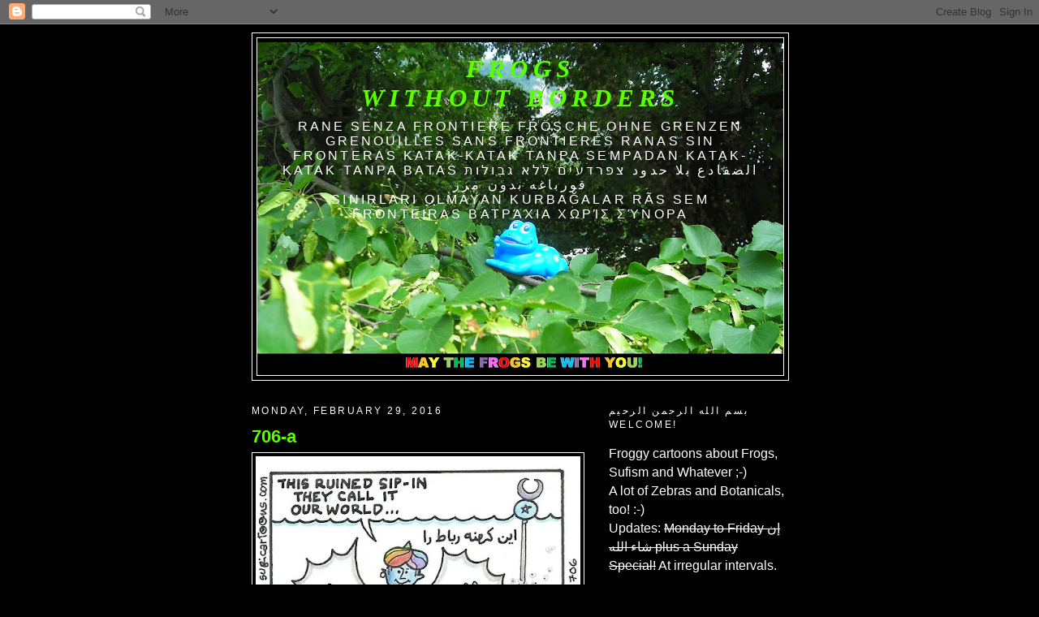

--- FILE ---
content_type: text/html; charset=UTF-8
request_url: http://www.suficartoons.com/2016_02_15_archive.html
body_size: 20679
content:
<!DOCTYPE html>
<html dir='ltr' xmlns='http://www.w3.org/1999/xhtml' xmlns:b='http://www.google.com/2005/gml/b' xmlns:data='http://www.google.com/2005/gml/data' xmlns:expr='http://www.google.com/2005/gml/expr'>
<head>
<link href='https://www.blogger.com/static/v1/widgets/2944754296-widget_css_bundle.css' rel='stylesheet' type='text/css'/>
<meta content='text/html; charset=UTF-8' http-equiv='Content-Type'/>
<meta content='blogger' name='generator'/>
<link href='http://www.suficartoons.com/favicon.ico' rel='icon' type='image/x-icon'/>
<link href='http://www.suficartoons.com/2016/02/' rel='canonical'/>
<link rel="alternate" type="application/atom+xml" title="FROGS  Without Borders - Atom" href="http://www.suficartoons.com/feeds/posts/default" />
<link rel="alternate" type="application/rss+xml" title="FROGS  Without Borders - RSS" href="http://www.suficartoons.com/feeds/posts/default?alt=rss" />
<link rel="service.post" type="application/atom+xml" title="FROGS  Without Borders - Atom" href="https://www.blogger.com/feeds/686144876953199542/posts/default" />
<!--Can't find substitution for tag [blog.ieCssRetrofitLinks]-->
<meta content='http://www.suficartoons.com/2016/02/' property='og:url'/>
<meta content='FROGS  Without Borders' property='og:title'/>
<meta content='Rane Senza Frontiere Frösche Ohne Grenzen Grenouilles Sans Frontieres Ranas Sin Fronteras Katak-katak tanpa sempadan Katak-katak tanpa batas  الضفادع بلا حدود צפרדעים ללא גבולות قورباغه بدون مرز&lt;br&gt;Sınırları olmayan kurbağalar Rãs sem fronteiras βατράχια χωρίς σύνορα&lt;p&gt;&lt;/p&gt;' property='og:description'/>
<title>FROGS  Without Borders: February 2016</title>
<style id='page-skin-1' type='text/css'><!--
/*
-----------------------------------------------
Blogger Template Style
Name:     Minima Black
Date:     26 Feb 2004
Updated by: Blogger Team
----------------------------------------------- */
/* Variable definitions
====================
<Variable name="bgcolor" description="Page Background Color"
type="color" default="#000">
<Variable name="textcolor" description="Text Color"
type="color" default="#ccc">
<Variable name="linkcolor" description="Link Color"
type="color" default="#9ad">
<Variable name="pagetitlecolor" description="Blog Title Color"
type="color" default="#ccc">
<Variable name="descriptioncolor" description="Blog Description Color"
type="color" default="#777">
<Variable name="titlecolor" description="Post Title Color"
type="color" default="#ad9">
<Variable name="bordercolor" description="Border Color"
type="color" default="#333">
<Variable name="sidebarcolor" description="Sidebar Title Color"
type="color" default="#777">
<Variable name="sidebartextcolor" description="Sidebar Text Color"
type="color" default="#999">
<Variable name="visitedlinkcolor" description="Visited Link Color"
type="color" default="#a7a">
<Variable name="bodyfont" description="Text Font"
type="font" default="normal normal 100% 'Trebuchet MS',Trebuchet,Verdana,Sans-serif">
<Variable name="headerfont" description="Sidebar Title Font"
type="font"
default="normal bold 78% 'Trebuchet MS',Trebuchet,Arial,Verdana,Sans-serif">
<Variable name="pagetitlefont" description="Blog Title Font"
type="font"
default="normal bold 200% 'Trebuchet MS',Trebuchet,Verdana,Sans-serif">
<Variable name="descriptionfont" description="Blog Description Font"
type="font"
default="normal normal 78% 'Trebuchet MS', Trebuchet, Verdana, Sans-serif">
<Variable name="postfooterfont" description="Post Footer Font"
type="font"
default="normal normal 78% 'Trebuchet MS', Trebuchet, Arial, Verdana, Sans-serif">
<Variable name="startSide" description="Start side in blog language"
type="automatic" default="left">
<Variable name="endSide" description="End side in blog language"
type="automatic" default="right">
*/
/* Use this with templates/template-twocol.html */
body {
background:#000000;
margin:0;
color:#ffffff;
font: x-small "Trebuchet MS", Trebuchet, Verdana, Sans-serif;
font-size/* */:/**/small;
font-size: /**/small;
text-align: center;
}
a:link {
color:#5bff00;
text-decoration:none;
}
a:visited {
color:#ffff00;
text-decoration:none;
}
a:hover {
color:#5bff00;
text-decoration:underline;
}
a img {
border-width:0;
}
/* Header
-----------------------------------------------
*/
#header-wrapper {
width:660px;
margin:0 auto 10px;
border:1px solid #ffffff;
}
#header-inner {
background-position: center;
margin-left: auto;
margin-right: auto;
}
#header {
margin: 5px;
border: 1px solid #ffffff;
text-align: center;
color:#5bff00;
}
#header h1 {
margin:5px 5px 0;
padding:15px 20px .25em;
line-height:1.2em;
text-transform:uppercase;
letter-spacing:.2em;
font: italic bold 200% Georgia, Times, serif;
}
#header a {
color:#5bff00;
text-decoration:none;
}
#header a:hover {
color:#5bff00;
}
#header .description {
margin:0 5px 5px;
padding:0 20px 15px;
max-width:700px;
text-transform:uppercase;
letter-spacing:.2em;
line-height: 1.4em;
font: normal normal 100% 'Trebuchet MS', Trebuchet, Verdana, Sans-serif;;
color: #ffffff;
}
#header img {
margin-left: auto;
margin-right: auto;
}
/* Outer-Wrapper
----------------------------------------------- */
#outer-wrapper {
width: 660px;
margin:0 auto;
padding:10px;
text-align:left;
font: normal normal 120% Trebuchet, Trebuchet MS, Arial, sans-serif;;
}
#main-wrapper {
width: 410px;
float: left;
word-wrap: break-word; /* fix for long text breaking sidebar float in IE */
overflow: hidden;     /* fix for long non-text content breaking IE sidebar float */
}
#sidebar-wrapper {
width: 220px;
float: right;
word-wrap: break-word; /* fix for long text breaking sidebar float in IE */
overflow: hidden;     /* fix for long non-text content breaking IE sidebar float */
}
/* Headings
----------------------------------------------- */
h2 {
margin:1.5em 0 .75em;
font:normal normal 80% Trebuchet, Trebuchet MS, Arial, sans-serif;;
line-height: 1.4em;
text-transform:uppercase;
letter-spacing:.2em;
color:#ffffff;
}
/* Posts
-----------------------------------------------
*/
h2.date-header {
margin:1.5em 0 .5em;
}
.post {
margin:.5em 0 1.5em;
border-bottom:1px dotted #ffffff;
padding-bottom:1.5em;
}
.post h3 {
margin:.25em 0 0;
padding:0 0 4px;
font-size:140%;
font-weight:normal;
line-height:1.4em;
color:#5bff00;
}
.post h3 a, .post h3 a:visited, .post h3 strong {
display:block;
text-decoration:none;
color:#5bff00;
font-weight:bold;
}
.post h3 strong, .post h3 a:hover {
color:#ffffff;
}
.post-body {
margin:0 0 .75em;
line-height:1.6em;
}
.post-body blockquote {
line-height:1.3em;
}
.post-footer {
margin: .75em 0;
color:#ffffff;
text-transform:uppercase;
letter-spacing:.1em;
font: normal normal 69% 'Trebuchet MS', Trebuchet, Arial, Verdana, Sans-serif;
line-height: 1.4em;
}
.comment-link {
margin-left:.6em;
}
.post img, table.tr-caption-container {
padding:4px;
border:1px solid #ffffff;
}
.tr-caption-container img {
border: none;
padding: 0;
}
.post blockquote {
margin:1em 20px;
}
.post blockquote p {
margin:.75em 0;
}
/* Comments
----------------------------------------------- */
#comments h4 {
margin:1em 0;
font-weight: bold;
line-height: 1.4em;
text-transform:uppercase;
letter-spacing:.2em;
color: #ffffff;
}
#comments-block {
margin:1em 0 1.5em;
line-height:1.6em;
}
#comments-block .comment-author {
margin:.5em 0;
}
#comments-block .comment-body {
margin:.25em 0 0;
}
#comments-block .comment-footer {
margin:-.25em 0 2em;
line-height: 1.4em;
text-transform:uppercase;
letter-spacing:.1em;
}
#comments-block .comment-body p {
margin:0 0 .75em;
}
.deleted-comment {
font-style:italic;
color:gray;
}
.feed-links {
clear: both;
line-height: 2.5em;
}
#blog-pager-newer-link {
float: left;
}
#blog-pager-older-link {
float: right;
}
#blog-pager {
text-align: center;
}
/* Sidebar Content
----------------------------------------------- */
.sidebar {
color: #ffffff;
line-height: 1.5em;
}
.sidebar ul {
list-style:none;
margin:0 0 0;
padding:0 0 0;
}
.sidebar li {
margin:0;
padding-top:0;
padding-right:0;
padding-bottom:.25em;
padding-left:15px;
text-indent:-15px;
line-height:1.5em;
}
.sidebar .widget, .main .widget {
border-bottom:1px dotted #ffffff;
margin:0 0 1.5em;
padding:0 0 1.5em;
}
.main .Blog {
border-bottom-width: 0;
}
/* Profile
----------------------------------------------- */
.profile-img {
float: left;
margin-top: 0;
margin-right: 5px;
margin-bottom: 5px;
margin-left: 0;
padding: 4px;
border: 1px solid #ffffff;
}
.profile-data {
margin:0;
text-transform:uppercase;
letter-spacing:.1em;
font: normal normal 69% 'Trebuchet MS', Trebuchet, Arial, Verdana, Sans-serif;
color: #ffffff;
font-weight: bold;
line-height: 1.6em;
}
.profile-datablock {
margin:.5em 0 .5em;
}
.profile-textblock {
margin: 0.5em 0;
line-height: 1.6em;
}
.profile-link {
font: normal normal 69% 'Trebuchet MS', Trebuchet, Arial, Verdana, Sans-serif;
text-transform: uppercase;
letter-spacing: .1em;
}
/* Footer
----------------------------------------------- */
#footer {
width:660px;
clear:both;
margin:0 auto;
padding-top:15px;
line-height: 1.6em;
text-transform:uppercase;
letter-spacing:.1em;
text-align: center;
}

--></style>
<link href='https://www.blogger.com/dyn-css/authorization.css?targetBlogID=686144876953199542&amp;zx=bf0c5ad0-90fc-44ca-9623-e50d4dfd4c35' media='none' onload='if(media!=&#39;all&#39;)media=&#39;all&#39;' rel='stylesheet'/><noscript><link href='https://www.blogger.com/dyn-css/authorization.css?targetBlogID=686144876953199542&amp;zx=bf0c5ad0-90fc-44ca-9623-e50d4dfd4c35' rel='stylesheet'/></noscript>
<meta name='google-adsense-platform-account' content='ca-host-pub-1556223355139109'/>
<meta name='google-adsense-platform-domain' content='blogspot.com'/>

</head>
<body>
<div class='navbar section' id='navbar'><div class='widget Navbar' data-version='1' id='Navbar1'><script type="text/javascript">
    function setAttributeOnload(object, attribute, val) {
      if(window.addEventListener) {
        window.addEventListener('load',
          function(){ object[attribute] = val; }, false);
      } else {
        window.attachEvent('onload', function(){ object[attribute] = val; });
      }
    }
  </script>
<div id="navbar-iframe-container"></div>
<script type="text/javascript" src="https://apis.google.com/js/platform.js"></script>
<script type="text/javascript">
      gapi.load("gapi.iframes:gapi.iframes.style.bubble", function() {
        if (gapi.iframes && gapi.iframes.getContext) {
          gapi.iframes.getContext().openChild({
              url: 'https://www.blogger.com/navbar/686144876953199542?origin\x3dhttp://www.suficartoons.com',
              where: document.getElementById("navbar-iframe-container"),
              id: "navbar-iframe"
          });
        }
      });
    </script><script type="text/javascript">
(function() {
var script = document.createElement('script');
script.type = 'text/javascript';
script.src = '//pagead2.googlesyndication.com/pagead/js/google_top_exp.js';
var head = document.getElementsByTagName('head')[0];
if (head) {
head.appendChild(script);
}})();
</script>
</div></div>
<div id='outer-wrapper'><div id='wrap2'>
<!-- skip links for text browsers -->
<span id='skiplinks' style='display:none;'>
<a href='#main'>skip to main </a> |
      <a href='#sidebar'>skip to sidebar</a>
</span>
<div id='header-wrapper'>
<div class='header section' id='header'><div class='widget Header' data-version='1' id='Header1'>
<div id='header-inner' style='background-image: url("https://blogger.googleusercontent.com/img/b/R29vZ2xl/AVvXsEhoclR99vGRr71KeQ1HtFMZSvqGxYDkAlgn9q_9kTePNLEGCMuCckj8vaI_9f51nBwtqZsmukbN7uJsQrsgP5uXh6Ugi2Vo6Xez1bdVkSBVbK0ZSUAp6zPbqrOfw77fgVOCpbXcRR0YeZc/s652/Rana+persiana-Cheshire+Frog+x+Header.jpg"); background-position: left; min-height: 410px; _height: 410px; background-repeat: no-repeat; '>
<div class='titlewrapper' style='background: transparent'>
<h1 class='title' style='background: transparent; border-width: 0px'>
<a href='http://www.suficartoons.com/'>
FROGS <br> Without Borders
</a>
</h1>
</div>
<div class='descriptionwrapper'>
<p class='description'><span>Rane Senza Frontiere Frösche Ohne Grenzen Grenouilles Sans Frontieres Ranas Sin Fronteras Katak-katak tanpa sempadan Katak-katak tanpa batas  الضفادع بلا حدود צפרדעים ללא גבולות قورباغه بدون مرز<br>Sınırları olmayan kurbağalar Rãs sem fronteiras βατράχια χωρίς σύνορα<p></p></span></p>
</div>
</div>
</div></div>
</div>
<div id='content-wrapper'>
<div id='crosscol-wrapper' style='text-align:center'>
<div class='crosscol no-items section' id='crosscol'></div>
</div>
<div id='main-wrapper'>
<div class='main section' id='main'><div class='widget Blog' data-version='1' id='Blog1'>
<div class='blog-posts hfeed'>

          <div class="date-outer">
        
<h2 class='date-header'><span>Monday, February 29, 2016</span></h2>

          <div class="date-posts">
        
<div class='post-outer'>
<div class='post hentry'>
<a name='4720451799823796126'></a>
<h3 class='post-title entry-title'>
<a href='http://www.suficartoons.com/2016/02/706-a.html'>706-a</a>
</h3>
<div class='post-header-line-1'></div>
<div class='post-body entry-content'>
<div class="separator" style="clear: both; text-align: center;"><a href="https://blogger.googleusercontent.com/img/b/R29vZ2xl/AVvXsEg4dC6I37vYhrbZAfO3umYbzVBQuBJjDjSr00_ZwNwd0xMejIESKhxQKNzFEsjjKtHZA2DZKlE9ILL8StDspXQCDWRHqaLShq7SjJ64OPeolGQu5yCKS1uKwqdPgu_jyO_OQ62p3qvnpM8/s1600/706-a.jpg" imageanchor="1" style="clear: left; float: left; margin-bottom: 1em; margin-right: 1em;"><img border="0" loading="lazy" src="https://blogger.googleusercontent.com/img/b/R29vZ2xl/AVvXsEg4dC6I37vYhrbZAfO3umYbzVBQuBJjDjSr00_ZwNwd0xMejIESKhxQKNzFEsjjKtHZA2DZKlE9ILL8StDspXQCDWRHqaLShq7SjJ64OPeolGQu5yCKS1uKwqdPgu_jyO_OQ62p3qvnpM8/s400-rw/706-a.jpg" /></a></div>This ruined sip-in they call it our world...<br/>این کهنه رباط را که عالم نام است
<div style='clear: both;'></div>
</div>
<div class='post-footer'>
<div class='post-footer-line post-footer-line-1'><span class='post-author vcard'>
</span>
<span class='post-timestamp'>
</span>
<span class='post-comment-link'>
<a class='comment-link' href='https://www.blogger.com/comment/fullpage/post/686144876953199542/4720451799823796126' onclick=''>0
comments</a>
</span>
<span class='post-backlinks post-comment-link'>
</span>
<span class='post-icons'>
</span>
</div>
<div class='post-footer-line post-footer-line-2'></div>
<div class='post-footer-line post-footer-line-3'><span class='reaction-buttons'>
</span>
</div>
</div>
</div>
</div>

          </div></div>
        

          <div class="date-outer">
        
<h2 class='date-header'><span>Sunday, February 28, 2016</span></h2>

          <div class="date-posts">
        
<div class='post-outer'>
<div class='post hentry'>
<a name='1331012409416542701'></a>
<h3 class='post-title entry-title'>
<a href='http://www.suficartoons.com/2016/02/frogs-considering-new-careers-2.html'>Frogs Considering New Careers (2)</a>
</h3>
<div class='post-header-line-1'></div>
<div class='post-body entry-content'>
<div class="separator" style="clear: both; text-align: center;"><a href="https://blogger.googleusercontent.com/img/b/R29vZ2xl/AVvXsEjZ2VaptInW_mA4riG0HQ2bmAX2d_umb9MpW4wnO4_-lIJSdQ6434faRr4CrZ3JRGxsW2L4laOBDL-UiBg9yHAPWl8oEAtp9V4ZOhH9UxeJfhvPgGKCHsd9mEeEq5sXYL5m54u7_t-Yhzw/s1600/2-Frogs+considering+Fortune+Telling.jpg" imageanchor="1" style="clear: left; float: left; margin-bottom: 1em; margin-right: 1em;"><img border="0" loading="lazy" src="https://blogger.googleusercontent.com/img/b/R29vZ2xl/AVvXsEjZ2VaptInW_mA4riG0HQ2bmAX2d_umb9MpW4wnO4_-lIJSdQ6434faRr4CrZ3JRGxsW2L4laOBDL-UiBg9yHAPWl8oEAtp9V4ZOhH9UxeJfhvPgGKCHsd9mEeEq5sXYL5m54u7_t-Yhzw/s400-rw/2-Frogs+considering+Fortune+Telling.jpg" /></a></div>
<div style='clear: both;'></div>
</div>
<div class='post-footer'>
<div class='post-footer-line post-footer-line-1'><span class='post-author vcard'>
</span>
<span class='post-timestamp'>
</span>
<span class='post-comment-link'>
<a class='comment-link' href='https://www.blogger.com/comment/fullpage/post/686144876953199542/1331012409416542701' onclick=''>0
comments</a>
</span>
<span class='post-backlinks post-comment-link'>
</span>
<span class='post-icons'>
</span>
</div>
<div class='post-footer-line post-footer-line-2'></div>
<div class='post-footer-line post-footer-line-3'><span class='reaction-buttons'>
</span>
</div>
</div>
</div>
</div>

          </div></div>
        

          <div class="date-outer">
        
<h2 class='date-header'><span>Friday, February 26, 2016</span></h2>

          <div class="date-posts">
        
<div class='post-outer'>
<div class='post hentry'>
<a name='6772305016795220365'></a>
<h3 class='post-title entry-title'>
<a href='http://www.suficartoons.com/2016/02/ya-nur-oh-light-705-bw.html'> يا نور (Ya Nur!) (Oh, Light!) 705-B/W</a>
</h3>
<div class='post-header-line-1'></div>
<div class='post-body entry-content'>
<div class="separator" style="clear: both; text-align: center;"><a href="https://blogger.googleusercontent.com/img/b/R29vZ2xl/AVvXsEh9Mvq-tVWtdPIKlDOQhmjAOBY3hABC7G7WK3zlJr_Jj63aaoOymb_9nWN3jvOaEEK6Vlf69WowBP4khi5MX8GX9SgtxwPEwfoqFjVFLCS_bduFpb7viGBXk9JPhm71n9wZvO4w6u_RPS8/s1600/705-BN.jpg" imageanchor="1" style="clear: left; float: left; margin-bottom: 1em; margin-right: 1em;"><img border="0" loading="lazy" src="https://blogger.googleusercontent.com/img/b/R29vZ2xl/AVvXsEh9Mvq-tVWtdPIKlDOQhmjAOBY3hABC7G7WK3zlJr_Jj63aaoOymb_9nWN3jvOaEEK6Vlf69WowBP4khi5MX8GX9SgtxwPEwfoqFjVFLCS_bduFpb7viGBXk9JPhm71n9wZvO4w6u_RPS8/s400-rw/705-BN.jpg" /></a></div>
<div style='clear: both;'></div>
</div>
<div class='post-footer'>
<div class='post-footer-line post-footer-line-1'><span class='post-author vcard'>
</span>
<span class='post-timestamp'>
</span>
<span class='post-comment-link'>
<a class='comment-link' href='https://www.blogger.com/comment/fullpage/post/686144876953199542/6772305016795220365' onclick=''>0
comments</a>
</span>
<span class='post-backlinks post-comment-link'>
</span>
<span class='post-icons'>
</span>
</div>
<div class='post-footer-line post-footer-line-2'></div>
<div class='post-footer-line post-footer-line-3'><span class='reaction-buttons'>
</span>
</div>
</div>
</div>
</div>

          </div></div>
        

          <div class="date-outer">
        
<h2 class='date-header'><span>Thursday, February 25, 2016</span></h2>

          <div class="date-posts">
        
<div class='post-outer'>
<div class='post hentry'>
<a name='8010758033201043981'></a>
<h3 class='post-title entry-title'>
<a href='http://www.suficartoons.com/2016/02/705-d.html'>705-d</a>
</h3>
<div class='post-header-line-1'></div>
<div class='post-body entry-content'>
<div class="separator" style="clear: both; text-align: center;"><a href="https://blogger.googleusercontent.com/img/b/R29vZ2xl/AVvXsEhaYnGmN4Gyd9McceF-gyd3YDm_t0fN3X-zmnrjPjIG1UGNDGlpmh-V6ikRI1N9ZWM3MKGjpvzVXyUxaftC0W6amUvdLfq1o3l8J1XwqEJVbE9ACUQahb9H5TCdqDmtm52n5rye3xmDF_k/s1600/705-d.jpg" imageanchor="1" style="clear: left; float: left; margin-bottom: 1em; margin-right: 1em;"><img border="0" loading="lazy" src="https://blogger.googleusercontent.com/img/b/R29vZ2xl/AVvXsEhaYnGmN4Gyd9McceF-gyd3YDm_t0fN3X-zmnrjPjIG1UGNDGlpmh-V6ikRI1N9ZWM3MKGjpvzVXyUxaftC0W6amUvdLfq1o3l8J1XwqEJVbE9ACUQahb9H5TCdqDmtm52n5rye3xmDF_k/s400-rw/705-d.jpg" /></a></div>And lo! the Hunter of the East has caught<br/>The Sultan's Turret in a Noose of Light.<br/><i>Omar Khayyam by <a href="https://en.wikipedia.org/wiki/Edward_FitzGerald_(poet)" target="_blank">Edward Fitzgerald</a></i>.
<div style='clear: both;'></div>
</div>
<div class='post-footer'>
<div class='post-footer-line post-footer-line-1'><span class='post-author vcard'>
</span>
<span class='post-timestamp'>
</span>
<span class='post-comment-link'>
<a class='comment-link' href='https://www.blogger.com/comment/fullpage/post/686144876953199542/8010758033201043981' onclick=''>0
comments</a>
</span>
<span class='post-backlinks post-comment-link'>
</span>
<span class='post-icons'>
</span>
</div>
<div class='post-footer-line post-footer-line-2'></div>
<div class='post-footer-line post-footer-line-3'><span class='reaction-buttons'>
</span>
</div>
</div>
</div>
</div>

          </div></div>
        

          <div class="date-outer">
        
<h2 class='date-header'><span>Wednesday, February 24, 2016</span></h2>

          <div class="date-posts">
        
<div class='post-outer'>
<div class='post hentry'>
<a name='8084787950060710310'></a>
<h3 class='post-title entry-title'>
<a href='http://www.suficartoons.com/2016/02/705-c.html'>705-c</a>
</h3>
<div class='post-header-line-1'></div>
<div class='post-body entry-content'>
<div class="separator" style="clear: both; text-align: center;"><a href="https://blogger.googleusercontent.com/img/b/R29vZ2xl/AVvXsEgaVyHyF4-T_g61HlK9Oiy7ylkWGVPJAnDBke_aQSjBVFnIQ4jdc7SNHoHuKWgY_lZUtgmJBRetuEInYKb3zeU_2x1AaR8Jz9NZ0PdMPmO3BMnpgjV8wYo-CWnLCzCLrylN5UUCb9aWCrI/s1600/705-c.jpg" imageanchor="1" style="clear: left; float: left; margin-bottom: 1em; margin-right: 1em;"><img border="0" loading="lazy" src="https://blogger.googleusercontent.com/img/b/R29vZ2xl/AVvXsEgaVyHyF4-T_g61HlK9Oiy7ylkWGVPJAnDBke_aQSjBVFnIQ4jdc7SNHoHuKWgY_lZUtgmJBRetuEInYKb3zeU_2x1AaR8Jz9NZ0PdMPmO3BMnpgjV8wYo-CWnLCzCLrylN5UUCb9aWCrI/s400-rw/705-c.jpg" /></a></div>Ya Nur!
<div style='clear: both;'></div>
</div>
<div class='post-footer'>
<div class='post-footer-line post-footer-line-1'><span class='post-author vcard'>
</span>
<span class='post-timestamp'>
</span>
<span class='post-comment-link'>
<a class='comment-link' href='https://www.blogger.com/comment/fullpage/post/686144876953199542/8084787950060710310' onclick=''>0
comments</a>
</span>
<span class='post-backlinks post-comment-link'>
</span>
<span class='post-icons'>
</span>
</div>
<div class='post-footer-line post-footer-line-2'></div>
<div class='post-footer-line post-footer-line-3'><span class='reaction-buttons'>
</span>
</div>
</div>
</div>
</div>

          </div></div>
        

          <div class="date-outer">
        
<h2 class='date-header'><span>Tuesday, February 23, 2016</span></h2>

          <div class="date-posts">
        
<div class='post-outer'>
<div class='post hentry'>
<a name='7620691601471266046'></a>
<h3 class='post-title entry-title'>
<a href='http://www.suficartoons.com/2016/02/705-b.html'>705-b</a>
</h3>
<div class='post-header-line-1'></div>
<div class='post-body entry-content'>
<div class="separator" style="clear: both; text-align: center;"><a href="https://blogger.googleusercontent.com/img/b/R29vZ2xl/AVvXsEilfIZk0aOucD-qxXC_zRcmb0K2HiK93gJRh-4GIWcb_doPWTxjXfB0od0H0ZNmexU7wRPQ8FWyfHVYXnCKtUF7YV090VCIlyU8-2N7i0q_31k7SG8ozCjqhVQ7APE13abYMZq3iIW432c/s1600/705-b.jpg" imageanchor="1" style="clear: left; float: left; margin-bottom: 1em; margin-right: 1em;"><img border="0" loading="lazy" src="https://blogger.googleusercontent.com/img/b/R29vZ2xl/AVvXsEilfIZk0aOucD-qxXC_zRcmb0K2HiK93gJRh-4GIWcb_doPWTxjXfB0od0H0ZNmexU7wRPQ8FWyfHVYXnCKtUF7YV090VCIlyU8-2N7i0q_31k7SG8ozCjqhVQ7APE13abYMZq3iIW432c/s400-rw/705-b.jpg" /></a></div>AWAKE! For Morning in the Bowl of Night<br/>Has flung the Stone that puts the Stars to Flight...
<div style='clear: both;'></div>
</div>
<div class='post-footer'>
<div class='post-footer-line post-footer-line-1'><span class='post-author vcard'>
</span>
<span class='post-timestamp'>
</span>
<span class='post-comment-link'>
<a class='comment-link' href='https://www.blogger.com/comment/fullpage/post/686144876953199542/7620691601471266046' onclick=''>0
comments</a>
</span>
<span class='post-backlinks post-comment-link'>
</span>
<span class='post-icons'>
</span>
</div>
<div class='post-footer-line post-footer-line-2'></div>
<div class='post-footer-line post-footer-line-3'><span class='reaction-buttons'>
</span>
</div>
</div>
</div>
</div>

          </div></div>
        

          <div class="date-outer">
        
<h2 class='date-header'><span>Monday, February 22, 2016</span></h2>

          <div class="date-posts">
        
<div class='post-outer'>
<div class='post hentry'>
<a name='3851035274345385641'></a>
<h3 class='post-title entry-title'>
<a href='http://www.suficartoons.com/2016/02/705-a.html'>705-a</a>
</h3>
<div class='post-header-line-1'></div>
<div class='post-body entry-content'>
<div class="separator" style="clear: both; text-align: center;"><a href="https://blogger.googleusercontent.com/img/b/R29vZ2xl/AVvXsEjmYsgZY97qkXmJ8HA_MmzKz2dQ-nbMmSywOmQmkNVuk3j_8EQUQwBCRLbW-ZK_cEwQJBgDr1hwtUrQi0yucp2SBZ6dccox8FYpx_fEkkYNBMANDb0E8WQFmP9avr1D__4LLzb2AJdjjCk/s1600/705-a.jpg" imageanchor="1" style="clear: left; float: left; margin-bottom: 1em; margin-right: 1em;"><img border="0" loading="lazy" src="https://blogger.googleusercontent.com/img/b/R29vZ2xl/AVvXsEjmYsgZY97qkXmJ8HA_MmzKz2dQ-nbMmSywOmQmkNVuk3j_8EQUQwBCRLbW-ZK_cEwQJBgDr1hwtUrQi0yucp2SBZ6dccox8FYpx_fEkkYNBMANDb0E8WQFmP9avr1D__4LLzb2AJdjjCk/s400-rw/705-a.jpg" /></a></div>Awake!
<div style='clear: both;'></div>
</div>
<div class='post-footer'>
<div class='post-footer-line post-footer-line-1'><span class='post-author vcard'>
</span>
<span class='post-timestamp'>
</span>
<span class='post-comment-link'>
<a class='comment-link' href='https://www.blogger.com/comment/fullpage/post/686144876953199542/3851035274345385641' onclick=''>0
comments</a>
</span>
<span class='post-backlinks post-comment-link'>
</span>
<span class='post-icons'>
</span>
</div>
<div class='post-footer-line post-footer-line-2'></div>
<div class='post-footer-line post-footer-line-3'><span class='reaction-buttons'>
</span>
</div>
</div>
</div>
</div>

          </div></div>
        

          <div class="date-outer">
        
<h2 class='date-header'><span>Sunday, February 21, 2016</span></h2>

          <div class="date-posts">
        
<div class='post-outer'>
<div class='post hentry'>
<a name='8499688855486143424'></a>
<h3 class='post-title entry-title'>
<a href='http://www.suficartoons.com/2016/02/frogs-considering-new-careers-1.html'>Frogs Considering New Careers (1)</a>
</h3>
<div class='post-header-line-1'></div>
<div class='post-body entry-content'>
<div class="separator" style="clear: both; text-align: center;"><a href="https://blogger.googleusercontent.com/img/b/R29vZ2xl/AVvXsEiOYLX6Uv1yAgOmrSiedwYXJDNj9wXMTsguk0V9hoi2f3cR8TeLC6wYPTCPl1zG41EbNWcPJfkueFvgR0ePREFhN4-TRtirRKeV_Ra7P_EPaVndeM5YJpPTqNAKatvOch9BrI5MPMOMT0A/s1600/Frogs+considering+becoming+Guru.jpg" imageanchor="1" style="clear: left; float: left; margin-bottom: 1em; margin-right: 1em;"><img border="0" loading="lazy" src="https://blogger.googleusercontent.com/img/b/R29vZ2xl/AVvXsEiOYLX6Uv1yAgOmrSiedwYXJDNj9wXMTsguk0V9hoi2f3cR8TeLC6wYPTCPl1zG41EbNWcPJfkueFvgR0ePREFhN4-TRtirRKeV_Ra7P_EPaVndeM5YJpPTqNAKatvOch9BrI5MPMOMT0A/s400-rw/Frogs+considering+becoming+Guru.jpg" /></a></div>
<div style='clear: both;'></div>
</div>
<div class='post-footer'>
<div class='post-footer-line post-footer-line-1'><span class='post-author vcard'>
</span>
<span class='post-timestamp'>
</span>
<span class='post-comment-link'>
<a class='comment-link' href='https://www.blogger.com/comment/fullpage/post/686144876953199542/8499688855486143424' onclick=''>0
comments</a>
</span>
<span class='post-backlinks post-comment-link'>
</span>
<span class='post-icons'>
</span>
</div>
<div class='post-footer-line post-footer-line-2'></div>
<div class='post-footer-line post-footer-line-3'><span class='reaction-buttons'>
</span>
</div>
</div>
</div>
</div>

          </div></div>
        

          <div class="date-outer">
        
<h2 class='date-header'><span>Friday, February 19, 2016</span></h2>

          <div class="date-posts">
        
<div class='post-outer'>
<div class='post hentry'>
<a name='6740316256606580468'></a>
<h3 class='post-title entry-title'>
<a href='http://www.suficartoons.com/2016/02/boing-704-bw.html'>BOING! 704-B/W</a>
</h3>
<div class='post-header-line-1'></div>
<div class='post-body entry-content'>
<div class="separator" style="clear: both; text-align: center;"><a href="https://blogger.googleusercontent.com/img/b/R29vZ2xl/AVvXsEhQEYd9agdJNilwrIvVtAWb9TKKrWJN_fiA4i8b1L3kfol7Grw1xv7-H_jbXH6OXYzAjoQb5UcOCsLdSh7SqiL8XAiNGByExENueQ3j67vvnVLio39Qyg2oO-OyPg3inRAp7nKNcaH-5IE/s1600/704-BN.jpg" imageanchor="1" style="clear: left; float: left; margin-bottom: 1em; margin-right: 1em;"><img border="0" loading="lazy" src="https://blogger.googleusercontent.com/img/b/R29vZ2xl/AVvXsEhQEYd9agdJNilwrIvVtAWb9TKKrWJN_fiA4i8b1L3kfol7Grw1xv7-H_jbXH6OXYzAjoQb5UcOCsLdSh7SqiL8XAiNGByExENueQ3j67vvnVLio39Qyg2oO-OyPg3inRAp7nKNcaH-5IE/s400-rw/704-BN.jpg" /></a></div>
<div style='clear: both;'></div>
</div>
<div class='post-footer'>
<div class='post-footer-line post-footer-line-1'><span class='post-author vcard'>
</span>
<span class='post-timestamp'>
</span>
<span class='post-comment-link'>
<a class='comment-link' href='https://www.blogger.com/comment/fullpage/post/686144876953199542/6740316256606580468' onclick=''>0
comments</a>
</span>
<span class='post-backlinks post-comment-link'>
</span>
<span class='post-icons'>
</span>
</div>
<div class='post-footer-line post-footer-line-2'></div>
<div class='post-footer-line post-footer-line-3'><span class='reaction-buttons'>
</span>
</div>
</div>
</div>
</div>

          </div></div>
        

          <div class="date-outer">
        
<h2 class='date-header'><span>Thursday, February 18, 2016</span></h2>

          <div class="date-posts">
        
<div class='post-outer'>
<div class='post hentry'>
<a name='1155695361967403358'></a>
<h3 class='post-title entry-title'>
<a href='http://www.suficartoons.com/2016/02/704-d.html'>704-d</a>
</h3>
<div class='post-header-line-1'></div>
<div class='post-body entry-content'>
<div class="separator" style="clear: both; text-align: center;"><a href="https://blogger.googleusercontent.com/img/b/R29vZ2xl/AVvXsEg8LEqEQV3UqV-rocdXo6rD8jBZsVSoaVBaObwaO4Cv3Lv_Mk1Oyt95K8wAFT0HJrt5sVBaYNIUXX4v4x4Qf6_YLlLRVZ7tRgaCaRllpDuu2pJ_2_ktX1ClDNse1kBQFS-CNEPj1sB7WnU/s1600/704-d.jpg" imageanchor="1" style="clear: left; float: left; margin-bottom: 1em; margin-right: 1em;"><img border="0" loading="lazy" src="https://blogger.googleusercontent.com/img/b/R29vZ2xl/AVvXsEg8LEqEQV3UqV-rocdXo6rD8jBZsVSoaVBaObwaO4Cv3Lv_Mk1Oyt95K8wAFT0HJrt5sVBaYNIUXX4v4x4Qf6_YLlLRVZ7tRgaCaRllpDuu2pJ_2_ktX1ClDNse1kBQFS-CNEPj1sB7WnU/s400-rw/704-d.jpg" /></a></div>Welcome back, Mr. Zebra!
<div style='clear: both;'></div>
</div>
<div class='post-footer'>
<div class='post-footer-line post-footer-line-1'><span class='post-author vcard'>
</span>
<span class='post-timestamp'>
</span>
<span class='post-comment-link'>
<a class='comment-link' href='https://www.blogger.com/comment/fullpage/post/686144876953199542/1155695361967403358' onclick=''>0
comments</a>
</span>
<span class='post-backlinks post-comment-link'>
</span>
<span class='post-icons'>
</span>
</div>
<div class='post-footer-line post-footer-line-2'></div>
<div class='post-footer-line post-footer-line-3'><span class='reaction-buttons'>
</span>
</div>
</div>
</div>
</div>

          </div></div>
        

          <div class="date-outer">
        
<h2 class='date-header'><span>Wednesday, February 17, 2016</span></h2>

          <div class="date-posts">
        
<div class='post-outer'>
<div class='post hentry'>
<a name='2783314078318565324'></a>
<h3 class='post-title entry-title'>
<a href='http://www.suficartoons.com/2016/02/704-c.html'>704-c</a>
</h3>
<div class='post-header-line-1'></div>
<div class='post-body entry-content'>
<div class="separator" style="clear: both; text-align: center;"><a href="https://blogger.googleusercontent.com/img/b/R29vZ2xl/AVvXsEgBkEUwymoKz8B4ckscXmBkfJJ9bPRThSBXRyg9WcHKtdrdqiuAT-HrShH2Xnx1fCZ82O8bbiATf42Ryg4kBWt8EbGaD96Q48Ag2uln5QzWf1ptvg7Ud4vU3g5_XzKgdmzwm2sTD4fv490/s1600/704-c.jpg" imageanchor="1" style="clear: left; float: left; margin-bottom: 1em; margin-right: 1em;"><img border="0" loading="lazy" src="https://blogger.googleusercontent.com/img/b/R29vZ2xl/AVvXsEgBkEUwymoKz8B4ckscXmBkfJJ9bPRThSBXRyg9WcHKtdrdqiuAT-HrShH2Xnx1fCZ82O8bbiATf42Ryg4kBWt8EbGaD96Q48Ag2uln5QzWf1ptvg7Ud4vU3g5_XzKgdmzwm2sTD4fv490/s400-rw/704-c.jpg" /></a></div>
<div style='clear: both;'></div>
</div>
<div class='post-footer'>
<div class='post-footer-line post-footer-line-1'><span class='post-author vcard'>
</span>
<span class='post-timestamp'>
</span>
<span class='post-comment-link'>
<a class='comment-link' href='https://www.blogger.com/comment/fullpage/post/686144876953199542/2783314078318565324' onclick=''>0
comments</a>
</span>
<span class='post-backlinks post-comment-link'>
</span>
<span class='post-icons'>
</span>
</div>
<div class='post-footer-line post-footer-line-2'></div>
<div class='post-footer-line post-footer-line-3'><span class='reaction-buttons'>
</span>
</div>
</div>
</div>
</div>

          </div></div>
        

          <div class="date-outer">
        
<h2 class='date-header'><span>Tuesday, February 16, 2016</span></h2>

          <div class="date-posts">
        
<div class='post-outer'>
<div class='post hentry'>
<a name='2643221010278353530'></a>
<h3 class='post-title entry-title'>
<a href='http://www.suficartoons.com/2016/02/704-b.html'>704-b</a>
</h3>
<div class='post-header-line-1'></div>
<div class='post-body entry-content'>
<div class="separator" style="clear: both; text-align: center;"><a href="https://blogger.googleusercontent.com/img/b/R29vZ2xl/AVvXsEh8Fz8xtU5C-05fCCrcxWruxEZbGQXPS6I8Wcj_3AYkjiE_A8GGk8vYVXIALlZ0W29ca4YC0CSSwuDCWo4gAoaUjWawbN5jw_-vVSTF0bwTAcXiyXQzqkLCWKh0B55UebrshMEwyV-8DT0/s1600/704-b.jpg" imageanchor="1" style="clear: left; float: left; margin-bottom: 1em; margin-right: 1em;"><img border="0" loading="lazy" src="https://blogger.googleusercontent.com/img/b/R29vZ2xl/AVvXsEh8Fz8xtU5C-05fCCrcxWruxEZbGQXPS6I8Wcj_3AYkjiE_A8GGk8vYVXIALlZ0W29ca4YC0CSSwuDCWo4gAoaUjWawbN5jw_-vVSTF0bwTAcXiyXQzqkLCWKh0B55UebrshMEwyV-8DT0/s400-rw/704-b.jpg" /></a></div>
<div style='clear: both;'></div>
</div>
<div class='post-footer'>
<div class='post-footer-line post-footer-line-1'><span class='post-author vcard'>
</span>
<span class='post-timestamp'>
</span>
<span class='post-comment-link'>
<a class='comment-link' href='https://www.blogger.com/comment/fullpage/post/686144876953199542/2643221010278353530' onclick=''>0
comments</a>
</span>
<span class='post-backlinks post-comment-link'>
</span>
<span class='post-icons'>
</span>
</div>
<div class='post-footer-line post-footer-line-2'></div>
<div class='post-footer-line post-footer-line-3'><span class='reaction-buttons'>
</span>
</div>
</div>
</div>
</div>

          </div></div>
        

          <div class="date-outer">
        
<h2 class='date-header'><span>Monday, February 15, 2016</span></h2>

          <div class="date-posts">
        
<div class='post-outer'>
<div class='post hentry'>
<a name='2551035317849402986'></a>
<h3 class='post-title entry-title'>
<a href='http://www.suficartoons.com/2016/02/704-a.html'>704-a</a>
</h3>
<div class='post-header-line-1'></div>
<div class='post-body entry-content'>
<div class="separator" style="clear: both; text-align: center;"><a href="https://blogger.googleusercontent.com/img/b/R29vZ2xl/AVvXsEjXg0GE18dX5Fn_ZLCR7t4mU7cxtVoi2OmCPuwN8n1gENP4weu14bMFTKscWMj7oDwGZKZ2RKzGaul3FRsQ2ZqEGYIqFPcHg_6kbUAdUY2tRArH6s6dj-fFRkh9qhw3GQz5SZl785xWPMg/s1600/704-a.jpg" imageanchor="1" style="clear: left; float: left; margin-bottom: 1em; margin-right: 1em;"><img border="0" loading="lazy" src="https://blogger.googleusercontent.com/img/b/R29vZ2xl/AVvXsEjXg0GE18dX5Fn_ZLCR7t4mU7cxtVoi2OmCPuwN8n1gENP4weu14bMFTKscWMj7oDwGZKZ2RKzGaul3FRsQ2ZqEGYIqFPcHg_6kbUAdUY2tRArH6s6dj-fFRkh9qhw3GQz5SZl785xWPMg/s400-rw/704-a.jpg" /></a></div>
<div style='clear: both;'></div>
</div>
<div class='post-footer'>
<div class='post-footer-line post-footer-line-1'><span class='post-author vcard'>
</span>
<span class='post-timestamp'>
</span>
<span class='post-comment-link'>
<a class='comment-link' href='https://www.blogger.com/comment/fullpage/post/686144876953199542/2551035317849402986' onclick=''>0
comments</a>
</span>
<span class='post-backlinks post-comment-link'>
</span>
<span class='post-icons'>
</span>
</div>
<div class='post-footer-line post-footer-line-2'></div>
<div class='post-footer-line post-footer-line-3'><span class='reaction-buttons'>
</span>
</div>
</div>
</div>
</div>

          </div></div>
        

          <div class="date-outer">
        
<h2 class='date-header'><span>Sunday, February 14, 2016</span></h2>

          <div class="date-posts">
        
<div class='post-outer'>
<div class='post hentry'>
<a name='8088583677588014812'></a>
<h3 class='post-title entry-title'>
<a href='http://www.suficartoons.com/2016/02/omar-and-monkey.html'>Omar and the Monkey :-)</a>
</h3>
<div class='post-header-line-1'></div>
<div class='post-body entry-content'>
<div class="separator" style="clear: both; text-align: center;"><a href="https://blogger.googleusercontent.com/img/b/R29vZ2xl/AVvXsEgk1lC20W2CLEHhHFTK3hwwSuMkq-4TYgPGUK69hsSvXj7V9fNqgJq2971cDsNGJW0ReAEIL0YMQYKiMpMrFKZjo92BytTiB54e72NP6WmzbSAAhK2M3-RCYbYrfn-qywCEl3XuPdXFXbg/s1600/Omar+e+la+Scimmia.jpg" style="clear: left; float: left; margin-bottom: 1em; margin-right: 1em;"><img border="0" loading="lazy" src="https://blogger.googleusercontent.com/img/b/R29vZ2xl/AVvXsEgk1lC20W2CLEHhHFTK3hwwSuMkq-4TYgPGUK69hsSvXj7V9fNqgJq2971cDsNGJW0ReAEIL0YMQYKiMpMrFKZjo92BytTiB54e72NP6WmzbSAAhK2M3-RCYbYrfn-qywCEl3XuPdXFXbg/s400-rw/Omar+e+la+Scimmia.jpg" /></a></div>
<div style='clear: both;'></div>
</div>
<div class='post-footer'>
<div class='post-footer-line post-footer-line-1'><span class='post-author vcard'>
</span>
<span class='post-timestamp'>
</span>
<span class='post-comment-link'>
<a class='comment-link' href='https://www.blogger.com/comment/fullpage/post/686144876953199542/8088583677588014812' onclick=''>0
comments</a>
</span>
<span class='post-backlinks post-comment-link'>
</span>
<span class='post-icons'>
</span>
</div>
<div class='post-footer-line post-footer-line-2'></div>
<div class='post-footer-line post-footer-line-3'><span class='reaction-buttons'>
</span>
</div>
</div>
</div>
</div>

          </div></div>
        

          <div class="date-outer">
        
<h2 class='date-header'><span>Friday, February 12, 2016</span></h2>

          <div class="date-posts">
        
<div class='post-outer'>
<div class='post hentry'>
<a name='4642479417110362724'></a>
<h3 class='post-title entry-title'>
<a href='http://www.suficartoons.com/2016/02/bye-bye-amalfi-703-bw.html'>Bye Bye, Amalfi! 703-B/W</a>
</h3>
<div class='post-header-line-1'></div>
<div class='post-body entry-content'>
<div class="separator" style="clear: both; text-align: center;">
<a href="https://blogger.googleusercontent.com/img/b/R29vZ2xl/AVvXsEiSVQQ9ZRiCOAI5iwy-l7Y5SuFmz16u0qrr3loOs_LPMODvKa5GxbUepQqHTyYKGHAzxV035zFtu_Aw-EcuI0sGLZmRcRUGIbA3VKT1qb0Zi9GQqcUoNkpdyRsWKDTnbBaJevu6NGcMsCY/s1600/703-BN.jpg" imageanchor="1" style="clear: left; float: left; margin-bottom: 1em; margin-right: 1em;"><img border="0" height="400" loading="lazy" src="https://blogger.googleusercontent.com/img/b/R29vZ2xl/AVvXsEiSVQQ9ZRiCOAI5iwy-l7Y5SuFmz16u0qrr3loOs_LPMODvKa5GxbUepQqHTyYKGHAzxV035zFtu_Aw-EcuI0sGLZmRcRUGIbA3VKT1qb0Zi9GQqcUoNkpdyRsWKDTnbBaJevu6NGcMsCY/s400-rw/703-BN.jpg" width="400" /></a></div>
<div style='clear: both;'></div>
</div>
<div class='post-footer'>
<div class='post-footer-line post-footer-line-1'><span class='post-author vcard'>
</span>
<span class='post-timestamp'>
</span>
<span class='post-comment-link'>
<a class='comment-link' href='https://www.blogger.com/comment/fullpage/post/686144876953199542/4642479417110362724' onclick=''>0
comments</a>
</span>
<span class='post-backlinks post-comment-link'>
</span>
<span class='post-icons'>
</span>
</div>
<div class='post-footer-line post-footer-line-2'></div>
<div class='post-footer-line post-footer-line-3'><span class='reaction-buttons'>
</span>
</div>
</div>
</div>
</div>

          </div></div>
        

          <div class="date-outer">
        
<h2 class='date-header'><span>Thursday, February 11, 2016</span></h2>

          <div class="date-posts">
        
<div class='post-outer'>
<div class='post hentry'>
<a name='3686783462123891003'></a>
<h3 class='post-title entry-title'>
<a href='http://www.suficartoons.com/2016/02/703-d.html'>703-d</a>
</h3>
<div class='post-header-line-1'></div>
<div class='post-body entry-content'>
<div class="separator" style="clear: both; text-align: center;"><a href="https://blogger.googleusercontent.com/img/b/R29vZ2xl/AVvXsEhhdDzxEEedNJpSn54scU0EbBUTptDtUjRo5zcP9v2IFER0H5ME3fGVbopmBBNMLmLRYlk2058wiXabf4RRZq8ntZAYQst5wzWAQ6p1YgOerSlt8GIiDOolHO9o7k9s97M8OPJFStGHfkE/s1600/703-d.jpg" imageanchor="1" style="clear: left; float: left; margin-bottom: 1em; margin-right: 1em;"><img border="0" loading="lazy" src="https://blogger.googleusercontent.com/img/b/R29vZ2xl/AVvXsEhhdDzxEEedNJpSn54scU0EbBUTptDtUjRo5zcP9v2IFER0H5ME3fGVbopmBBNMLmLRYlk2058wiXabf4RRZq8ntZAYQst5wzWAQ6p1YgOerSlt8GIiDOolHO9o7k9s97M8OPJFStGHfkE/s400-rw/703-d.jpg" /></a></div>May the Frogs Be with You!
<div style='clear: both;'></div>
</div>
<div class='post-footer'>
<div class='post-footer-line post-footer-line-1'><span class='post-author vcard'>
</span>
<span class='post-timestamp'>
</span>
<span class='post-comment-link'>
<a class='comment-link' href='https://www.blogger.com/comment/fullpage/post/686144876953199542/3686783462123891003' onclick=''>0
comments</a>
</span>
<span class='post-backlinks post-comment-link'>
</span>
<span class='post-icons'>
</span>
</div>
<div class='post-footer-line post-footer-line-2'></div>
<div class='post-footer-line post-footer-line-3'><span class='reaction-buttons'>
</span>
</div>
</div>
</div>
</div>

          </div></div>
        

          <div class="date-outer">
        
<h2 class='date-header'><span>Wednesday, February 10, 2016</span></h2>

          <div class="date-posts">
        
<div class='post-outer'>
<div class='post hentry'>
<a name='1240344965424985964'></a>
<h3 class='post-title entry-title'>
<a href='http://www.suficartoons.com/2016/02/703-c_10.html'>703-c</a>
</h3>
<div class='post-header-line-1'></div>
<div class='post-body entry-content'>
<div class="separator" style="clear: both; text-align: center;"><a href="https://blogger.googleusercontent.com/img/b/R29vZ2xl/AVvXsEjzdJqut_rACKSxyS1IUNj2a7eMGSmyaA2UPHDw0Dne8p42Pp6Q9MrrHi7MNXjRDFjcbteWQY5UDAjZnrNcLRDG9d_-LCPyTK1eRYqWY0Kf-LWZ442hcw9a8Rg-pd_QKxnxkrIW0cNxwSM/s1600/703-c.jpg" imageanchor="1" style="clear: left; float: left; margin-bottom: 1em; margin-right: 1em;"><img border="0" loading="lazy" src="https://blogger.googleusercontent.com/img/b/R29vZ2xl/AVvXsEjzdJqut_rACKSxyS1IUNj2a7eMGSmyaA2UPHDw0Dne8p42Pp6Q9MrrHi7MNXjRDFjcbteWQY5UDAjZnrNcLRDG9d_-LCPyTK1eRYqWY0Kf-LWZ442hcw9a8Rg-pd_QKxnxkrIW0cNxwSM/s400-rw/703-c.jpg" /></a></div><a href="https://en.wikipedia.org/wiki/Volans" target="_blank">Volans</a><br/><a href="https://en.wikipedia.org/wiki/Argo_Navis" target="_blank">Argo Navis</a><br/><a href="https://en.wikipedia.org/wiki/Pyxis" target="_blank">Pyxis</a><br/><a href="https://en.wikipedia.org/wiki/Crater_(constellation)" target="_blank">Crater</a>
<div style='clear: both;'></div>
</div>
<div class='post-footer'>
<div class='post-footer-line post-footer-line-1'><span class='post-author vcard'>
</span>
<span class='post-timestamp'>
</span>
<span class='post-comment-link'>
<a class='comment-link' href='https://www.blogger.com/comment/fullpage/post/686144876953199542/1240344965424985964' onclick=''>0
comments</a>
</span>
<span class='post-backlinks post-comment-link'>
</span>
<span class='post-icons'>
</span>
</div>
<div class='post-footer-line post-footer-line-2'></div>
<div class='post-footer-line post-footer-line-3'><span class='reaction-buttons'>
</span>
</div>
</div>
</div>
</div>

          </div></div>
        

          <div class="date-outer">
        
<h2 class='date-header'><span>Tuesday, February 9, 2016</span></h2>

          <div class="date-posts">
        
<div class='post-outer'>
<div class='post hentry'>
<a name='5571702981108014509'></a>
<h3 class='post-title entry-title'>
<a href='http://www.suficartoons.com/2016/02/703-b.html'>703-b</a>
</h3>
<div class='post-header-line-1'></div>
<div class='post-body entry-content'>
<div class="separator" style="clear: both; text-align: center;"><a href="https://blogger.googleusercontent.com/img/b/R29vZ2xl/AVvXsEhv-nXL1f7lRkvItoDfXzSWzADU_OzNKeBcvLdiINmDK5xMdgBGKDBrmpZqLO2nIzSJ9Xn31ogHdna4Mu8OdZ2VHzzgVyMFs5dJX-RzZuYyX-9r11AgS0CD_ctK_3w6dBHPIJCfRsyugm4/s1600/703-b.jpg" imageanchor="1" style="clear: left; float: left; margin-bottom: 1em; margin-right: 1em;"><img border="0" loading="lazy" src="https://blogger.googleusercontent.com/img/b/R29vZ2xl/AVvXsEhv-nXL1f7lRkvItoDfXzSWzADU_OzNKeBcvLdiINmDK5xMdgBGKDBrmpZqLO2nIzSJ9Xn31ogHdna4Mu8OdZ2VHzzgVyMFs5dJX-RzZuYyX-9r11AgS0CD_ctK_3w6dBHPIJCfRsyugm4/s400-rw/703-b.jpg" /></a></div>As soon as my butchery business will be settled...
<div style='clear: both;'></div>
</div>
<div class='post-footer'>
<div class='post-footer-line post-footer-line-1'><span class='post-author vcard'>
</span>
<span class='post-timestamp'>
</span>
<span class='post-comment-link'>
<a class='comment-link' href='https://www.blogger.com/comment/fullpage/post/686144876953199542/5571702981108014509' onclick=''>0
comments</a>
</span>
<span class='post-backlinks post-comment-link'>
</span>
<span class='post-icons'>
</span>
</div>
<div class='post-footer-line post-footer-line-2'></div>
<div class='post-footer-line post-footer-line-3'><span class='reaction-buttons'>
</span>
</div>
</div>
</div>
</div>

          </div></div>
        

          <div class="date-outer">
        
<h2 class='date-header'><span>Monday, February 8, 2016</span></h2>

          <div class="date-posts">
        
<div class='post-outer'>
<div class='post hentry'>
<a name='4625814969295224258'></a>
<h3 class='post-title entry-title'>
<a href='http://www.suficartoons.com/2016/02/703-a.html'>703-a</a>
</h3>
<div class='post-header-line-1'></div>
<div class='post-body entry-content'>
<div class="separator" style="clear: both; text-align: center;"><a href="https://blogger.googleusercontent.com/img/b/R29vZ2xl/AVvXsEhkcxjpgvTX6OE8eYobgK2emcbnze4yRoNaeqJsXmTzo6g-hPIZMumOC5WJ3435ShmzgxlMLEQup8jkh1QVVoiTz-TCtX9MZJMFC3j0XE8NFKCEySGZYZ-Jcwnk8tViwSQoX9Ot4cNi5xY/s1600/703-a.jpg" imageanchor="1" style="clear: left; float: left; margin-bottom: 1em; margin-right: 1em;"><img border="0" loading="lazy" src="https://blogger.googleusercontent.com/img/b/R29vZ2xl/AVvXsEhkcxjpgvTX6OE8eYobgK2emcbnze4yRoNaeqJsXmTzo6g-hPIZMumOC5WJ3435ShmzgxlMLEQup8jkh1QVVoiTz-TCtX9MZJMFC3j0XE8NFKCEySGZYZ-Jcwnk8tViwSQoX9Ot4cNi5xY/s400-rw/703-a.jpg" /></a></div>I will fly in to the next port where you will be...
<div style='clear: both;'></div>
</div>
<div class='post-footer'>
<div class='post-footer-line post-footer-line-1'><span class='post-author vcard'>
</span>
<span class='post-timestamp'>
</span>
<span class='post-comment-link'>
<a class='comment-link' href='https://www.blogger.com/comment/fullpage/post/686144876953199542/4625814969295224258' onclick=''>0
comments</a>
</span>
<span class='post-backlinks post-comment-link'>
</span>
<span class='post-icons'>
</span>
</div>
<div class='post-footer-line post-footer-line-2'></div>
<div class='post-footer-line post-footer-line-3'><span class='reaction-buttons'>
</span>
</div>
</div>
</div>
</div>

          </div></div>
        

          <div class="date-outer">
        
<h2 class='date-header'><span>Sunday, February 7, 2016</span></h2>

          <div class="date-posts">
        
<div class='post-outer'>
<div class='post hentry'>
<a name='2558620006389654267'></a>
<h3 class='post-title entry-title'>
<a href='http://www.suficartoons.com/2016/02/meeting-on-road.html'>Meeting on the Road</a>
</h3>
<div class='post-header-line-1'></div>
<div class='post-body entry-content'>
<div class="separator" style="clear: both; text-align: center;"><a href="https://blogger.googleusercontent.com/img/b/R29vZ2xl/AVvXsEjxJLQUBE_rv7zoBca3Wec5QgawaaKC56-zW22V5CZX0IKwlSI-COadgmHyF2saayKNsZtkrXdFhBoTzjM2jCmJ4AsLEfX5WIn_BDgHBhv_ViVt_WJq8IyRqHTmm3t6n_5u9baNkks9J_o/s1600/Incontri+di+viaggio.JPG" imageanchor="1" style="clear: left; float: left; margin-bottom: 1em; margin-right: 1em;"><img border="0" loading="lazy" src="https://blogger.googleusercontent.com/img/b/R29vZ2xl/AVvXsEjxJLQUBE_rv7zoBca3Wec5QgawaaKC56-zW22V5CZX0IKwlSI-COadgmHyF2saayKNsZtkrXdFhBoTzjM2jCmJ4AsLEfX5WIn_BDgHBhv_ViVt_WJq8IyRqHTmm3t6n_5u9baNkks9J_o/s400-rw/Incontri+di+viaggio.JPG" /></a></div>
<div style='clear: both;'></div>
</div>
<div class='post-footer'>
<div class='post-footer-line post-footer-line-1'><span class='post-author vcard'>
</span>
<span class='post-timestamp'>
</span>
<span class='post-comment-link'>
<a class='comment-link' href='https://www.blogger.com/comment/fullpage/post/686144876953199542/2558620006389654267' onclick=''>0
comments</a>
</span>
<span class='post-backlinks post-comment-link'>
</span>
<span class='post-icons'>
</span>
</div>
<div class='post-footer-line post-footer-line-2'></div>
<div class='post-footer-line post-footer-line-3'><span class='reaction-buttons'>
</span>
</div>
</div>
</div>
</div>

          </div></div>
        

          <div class="date-outer">
        
<h2 class='date-header'><span>Friday, February 5, 2016</span></h2>

          <div class="date-posts">
        
<div class='post-outer'>
<div class='post hentry'>
<a name='5946374304653818187'></a>
<h3 class='post-title entry-title'>
<a href='http://www.suficartoons.com/2016/02/andalusia-702-bw.html'>Andalusia 702-B/W</a>
</h3>
<div class='post-header-line-1'></div>
<div class='post-body entry-content'>
<div class="separator" style="clear: both; text-align: center;"><a href="https://blogger.googleusercontent.com/img/b/R29vZ2xl/AVvXsEiuCSgslW5fH9kNW0pLqYzmwezvuohva0smSVMHtqejTQRrf6AgRUrm8B6hB7ZUB3-Gckt-dCmza3Z5z8FFZssauSL2sPysL3ENmI7ZMqKr0GopNgoEeRVoZ8RgcnrFOaLviKACJg8_oew/s1600/702-BN.jpg" imageanchor="1" style="clear: left; float: left; margin-bottom: 1em; margin-right: 1em;"><img border="0" loading="lazy" src="https://blogger.googleusercontent.com/img/b/R29vZ2xl/AVvXsEiuCSgslW5fH9kNW0pLqYzmwezvuohva0smSVMHtqejTQRrf6AgRUrm8B6hB7ZUB3-Gckt-dCmza3Z5z8FFZssauSL2sPysL3ENmI7ZMqKr0GopNgoEeRVoZ8RgcnrFOaLviKACJg8_oew/s400-rw/702-BN.jpg" /></a></div>Click <a href="http://www.ibnarabisociety.org/poetry/ibn-arabi-poetry-index.html" target="_blank">HERE</a> to the poetry of Ibn Arabi.
<div style='clear: both;'></div>
</div>
<div class='post-footer'>
<div class='post-footer-line post-footer-line-1'><span class='post-author vcard'>
</span>
<span class='post-timestamp'>
</span>
<span class='post-comment-link'>
<a class='comment-link' href='https://www.blogger.com/comment/fullpage/post/686144876953199542/5946374304653818187' onclick=''>0
comments</a>
</span>
<span class='post-backlinks post-comment-link'>
</span>
<span class='post-icons'>
</span>
</div>
<div class='post-footer-line post-footer-line-2'></div>
<div class='post-footer-line post-footer-line-3'><span class='reaction-buttons'>
</span>
</div>
</div>
</div>
</div>

          </div></div>
        

          <div class="date-outer">
        
<h2 class='date-header'><span>Thursday, February 4, 2016</span></h2>

          <div class="date-posts">
        
<div class='post-outer'>
<div class='post hentry'>
<a name='5840678485485956641'></a>
<h3 class='post-title entry-title'>
<a href='http://www.suficartoons.com/2016/02/702-d.html'>702-d</a>
</h3>
<div class='post-header-line-1'></div>
<div class='post-body entry-content'>
<div class="separator" style="clear: both; text-align: center;"><a href="https://blogger.googleusercontent.com/img/b/R29vZ2xl/AVvXsEhLcixePHLaSxu16iJ5esoevIEieOeBDtgXll2mtknXxMcRb8HEVo9nXQB1xjCh9a9huYfH91hQ3BjMh8weUF64WhG_5Pdt_0xTKKmBbllVepc0cAFy-J4sNDp4pgIpsO-j62e15dZkwxQ/s1600/702-d.jpg" imageanchor="1" style="clear: left; float: left; margin-bottom: 1em; margin-right: 1em;"><img border="0" loading="lazy" src="https://blogger.googleusercontent.com/img/b/R29vZ2xl/AVvXsEhLcixePHLaSxu16iJ5esoevIEieOeBDtgXll2mtknXxMcRb8HEVo9nXQB1xjCh9a9huYfH91hQ3BjMh8weUF64WhG_5Pdt_0xTKKmBbllVepc0cAFy-J4sNDp4pgIpsO-j62e15dZkwxQ/s400-rw/702-d.jpg" /></a></div>Love wins!
<div style='clear: both;'></div>
</div>
<div class='post-footer'>
<div class='post-footer-line post-footer-line-1'><span class='post-author vcard'>
</span>
<span class='post-timestamp'>
</span>
<span class='post-comment-link'>
<a class='comment-link' href='https://www.blogger.com/comment/fullpage/post/686144876953199542/5840678485485956641' onclick=''>0
comments</a>
</span>
<span class='post-backlinks post-comment-link'>
</span>
<span class='post-icons'>
</span>
</div>
<div class='post-footer-line post-footer-line-2'></div>
<div class='post-footer-line post-footer-line-3'><span class='reaction-buttons'>
</span>
</div>
</div>
</div>
</div>

          </div></div>
        

          <div class="date-outer">
        
<h2 class='date-header'><span>Wednesday, February 3, 2016</span></h2>

          <div class="date-posts">
        
<div class='post-outer'>
<div class='post hentry'>
<a name='1770397672659703554'></a>
<h3 class='post-title entry-title'>
<a href='http://www.suficartoons.com/2016/02/703-c.html'>703-c</a>
</h3>
<div class='post-header-line-1'></div>
<div class='post-body entry-content'>
<div class="separator" style="clear: both; text-align: center;"><a href="https://blogger.googleusercontent.com/img/b/R29vZ2xl/AVvXsEjNbWKDJKq4Ksf7dKkFw996p_N7mwd4H2i3dNl9c_Q1Pb7mUAT_gh0jFsxudh6udomQmrxNhv_TIEuHkKs3MO3W5AutS9-SHGHp7zKK7q5p5SaiaJrPxT1md7DsFTUvhKxUc4UXBpBVzO8/s1600/702-c.jpg" imageanchor="1" style="clear: left; float: left; margin-bottom: 1em; margin-right: 1em;"><img border="0" loading="lazy" src="https://blogger.googleusercontent.com/img/b/R29vZ2xl/AVvXsEjNbWKDJKq4Ksf7dKkFw996p_N7mwd4H2i3dNl9c_Q1Pb7mUAT_gh0jFsxudh6udomQmrxNhv_TIEuHkKs3MO3W5AutS9-SHGHp7zKK7q5p5SaiaJrPxT1md7DsFTUvhKxUc4UXBpBVzO8/s400-rw/702-c.jpg" /></a></div>لقد صار قالبي قابلا كل صورة<br/>فمرعى لغزلان و دير لرهبان
<div style='clear: both;'></div>
</div>
<div class='post-footer'>
<div class='post-footer-line post-footer-line-1'><span class='post-author vcard'>
</span>
<span class='post-timestamp'>
</span>
<span class='post-comment-link'>
<a class='comment-link' href='https://www.blogger.com/comment/fullpage/post/686144876953199542/1770397672659703554' onclick=''>0
comments</a>
</span>
<span class='post-backlinks post-comment-link'>
</span>
<span class='post-icons'>
</span>
</div>
<div class='post-footer-line post-footer-line-2'></div>
<div class='post-footer-line post-footer-line-3'><span class='reaction-buttons'>
</span>
</div>
</div>
</div>
</div>

          </div></div>
        

          <div class="date-outer">
        
<h2 class='date-header'><span>Tuesday, February 2, 2016</span></h2>

          <div class="date-posts">
        
<div class='post-outer'>
<div class='post hentry'>
<a name='6233817137971650096'></a>
<h3 class='post-title entry-title'>
<a href='http://www.suficartoons.com/2016/02/702-b.html'>702-b</a>
</h3>
<div class='post-header-line-1'></div>
<div class='post-body entry-content'>
<div class="separator" style="clear: both; text-align: center;"><a href="https://blogger.googleusercontent.com/img/b/R29vZ2xl/AVvXsEi90ZJ-dmSPGoaC380dCqDwdg-_sDMAXEJczXlHU7_N_tA5082DRwPHqiyb8oL2kLFm3AEaR-vTYVGnlmySOwtpCMIqS7g1KgFffQGFsU0BmYEFXOHrAd54BYzHyeoeiQHY8TAjQaS_SpA/s1600/702-b.jpg" imageanchor="1" style="clear: left; float: left; margin-bottom: 1em; margin-right: 1em;"><img border="0" loading="lazy" src="https://blogger.googleusercontent.com/img/b/R29vZ2xl/AVvXsEi90ZJ-dmSPGoaC380dCqDwdg-_sDMAXEJczXlHU7_N_tA5082DRwPHqiyb8oL2kLFm3AEaR-vTYVGnlmySOwtpCMIqS7g1KgFffQGFsU0BmYEFXOHrAd54BYzHyeoeiQHY8TAjQaS_SpA/s400-rw/702-b.jpg" /></a></div>The Crescent wins!
<div style='clear: both;'></div>
</div>
<div class='post-footer'>
<div class='post-footer-line post-footer-line-1'><span class='post-author vcard'>
</span>
<span class='post-timestamp'>
</span>
<span class='post-comment-link'>
<a class='comment-link' href='https://www.blogger.com/comment/fullpage/post/686144876953199542/6233817137971650096' onclick=''>0
comments</a>
</span>
<span class='post-backlinks post-comment-link'>
</span>
<span class='post-icons'>
</span>
</div>
<div class='post-footer-line post-footer-line-2'></div>
<div class='post-footer-line post-footer-line-3'><span class='reaction-buttons'>
</span>
</div>
</div>
</div>
</div>

          </div></div>
        

          <div class="date-outer">
        
<h2 class='date-header'><span>Monday, February 1, 2016</span></h2>

          <div class="date-posts">
        
<div class='post-outer'>
<div class='post hentry'>
<a name='2291004532369670570'></a>
<h3 class='post-title entry-title'>
<a href='http://www.suficartoons.com/2016/02/702-a.html'>702-a</a>
</h3>
<div class='post-header-line-1'></div>
<div class='post-body entry-content'>
<div class="separator" style="clear: both; text-align: center;"><a href="https://blogger.googleusercontent.com/img/b/R29vZ2xl/AVvXsEhR26msFq8h7q_kxdmbd0x_bonc3H22-e25aifHVYGuzH-EtmhAzFQa0KkXZtzeZkCX-IOpPPywhVZXNlrS999Qg8HffaTbPUeYoCDdyLyVK1hECMrK6DkWHWQsGXZbdgKauclKPsHypLg/s1600/702-a.jpg" imageanchor="1" style="clear: left; float: left; margin-bottom: 1em; margin-right: 1em;"><img border="0" loading="lazy" src="https://blogger.googleusercontent.com/img/b/R29vZ2xl/AVvXsEhR26msFq8h7q_kxdmbd0x_bonc3H22-e25aifHVYGuzH-EtmhAzFQa0KkXZtzeZkCX-IOpPPywhVZXNlrS999Qg8HffaTbPUeYoCDdyLyVK1hECMrK6DkWHWQsGXZbdgKauclKPsHypLg/s400-rw/702-a.jpg" /></a></div>The Cross wins!
<div style='clear: both;'></div>
</div>
<div class='post-footer'>
<div class='post-footer-line post-footer-line-1'><span class='post-author vcard'>
</span>
<span class='post-timestamp'>
</span>
<span class='post-comment-link'>
<a class='comment-link' href='https://www.blogger.com/comment/fullpage/post/686144876953199542/2291004532369670570' onclick=''>0
comments</a>
</span>
<span class='post-backlinks post-comment-link'>
</span>
<span class='post-icons'>
</span>
</div>
<div class='post-footer-line post-footer-line-2'></div>
<div class='post-footer-line post-footer-line-3'><span class='reaction-buttons'>
</span>
</div>
</div>
</div>
</div>

        </div></div>
      
</div>
<div class='blog-pager' id='blog-pager'>
<span id='blog-pager-newer-link'>
<a class='blog-pager-newer-link' href='http://www.suficartoons.com/search?updated-max=2019-10-26T00:01:00%2B02:00&max-results=500&reverse-paginate=true' id='Blog1_blog-pager-newer-link' title='Newer Posts'>Newer Posts</a>
</span>
<span id='blog-pager-older-link'>
<a class='blog-pager-older-link' href='http://www.suficartoons.com/search?updated-max=2016-02-01T00:00:00%2B01:00&max-results=500' id='Blog1_blog-pager-older-link' title='Older Posts'>Older Posts</a>
</span>
<a class='home-link' href='http://www.suficartoons.com/'>Home</a>
</div>
<div class='clear'></div>
<div class='blog-feeds'>
<div class='feed-links'>
Subscribe to:
<a class='feed-link' href='http://www.suficartoons.com/feeds/posts/default' target='_blank' type='application/atom+xml'>Comments (Atom)</a>
</div>
</div>
</div></div>
</div>
<div id='sidebar-wrapper'>
<div class='sidebar section' id='sidebar'><div class='widget Text' data-version='1' id='Text1'>
<h2 class='title'>بسم الله الرحمن الرحيم <br> Welcome!</h2>
<div class='widget-content'>
<blockquote></blockquote>Froggy cartoons about Frogs, Sufism and Whatever ;-)<br />A lot of Zebras and Botanicals, too! :-)<br /> Updates: <s =""  style="font-size:100%;">Monday to Friday<span class="apple-converted-space"> </span></s><s =""  style="font-size:100%;"><span dir="RTL"  lang="AR-SA" style="font-family:&quot;;">إن شاء الله</span></s><span ="" dir="LTR"  style="font-size:100%;"></span><span ="" dir="LTR"  style="font-size:100%;"></span><span ="" class="apple-converted-space"  style="font-size:100%;"><s><span dir="LTR"></span><span dir="LTR"></span> </s></span><s style="font-size: 100%;">plus a Sunday Special!</s><span =""  style="font-size:100%;">  At irregular intervals.</span><p class="MsoNormal"><s><o:p></o:p></s></p><div><br /><span style="font-style: italic;">Click on the pics to enlarge them.</span></div>
</div>
<div class='clear'></div>
</div><div class='widget Profile' data-version='1' id='Profile1'>
<h2>About me</h2>
<div class='widget-content'>
<a href='https://www.blogger.com/profile/10811427049742965456'><img alt='My photo' class='profile-img' height='80' src='//blogger.googleusercontent.com/img/b/R29vZ2xl/AVvXsEi2LWRkgaryMxzW91ehh4mDQAsu-HD4tkO-_MFfE9lWblRlNiH-c7lH9uyqCPIswr0hMhdrt84EU87E0DiauX-GaOg4mYzBfr5sBhXi-y1f0dgVNJN96a9-V8nz3uCvi2ELjed922BVPlehoLcUO2hLRxcCK1ToM82DrgVm2sZvStOSHA/s1600/Avatar%202026%205.jpg' width='80'/></a>
<dl class='profile-datablock'>
<dt class='profile-data'>
<a class='profile-name-link g-profile' href='https://www.blogger.com/profile/10811427049742965456' rel='author' style='background-image: url(//www.blogger.com/img/logo-16.png);'>
Marina Montanaro
</a>
</dt>
<dd class='profile-data'>Switzerland</dd>
<dd class='profile-textblock'>MarMo &#169; 2007-2026<br>marmo [at] suficartoons [dot] com</dd>
</dl>
<a class='profile-link' href='https://www.blogger.com/profile/10811427049742965456' rel='author'>View my complete profile</a>
<div class='clear'></div>
</div>
</div><div class='widget Text' data-version='1' id='Text5'>
<h2 class='title'>ABOUT THE FROGS</h2>
<div class='widget-content'>
Frogs Without Borders (FWB) is a comic disorganization leaping into the funny side of life. We are activists of the pencil and believe in the power of humour and <span style="color:#ff6666;">c</span><span style="color:#ff9900;">o</span><span style="color:#ffff99;">l</span><span style="color:#99ff99;">o</span><span style="color:#99ffff;">u</span><span style="color:#9999ff;">r</span><span style="color:#ffccff;">s</span>.<br /><br />
</div>
<div class='clear'></div>
</div><div class='widget BlogArchive' data-version='1' id='BlogArchive1'>
<h2>Blog Archive</h2>
<div class='widget-content'>
<div id='ArchiveList'>
<div id='BlogArchive1_ArchiveList'>
<ul class='hierarchy'>
<li class='archivedate collapsed'>
<a class='toggle' href='javascript:void(0)'>
<span class='zippy'>

          &#9658;&#160;
        
</span>
</a>
<a class='post-count-link' href='http://www.suficartoons.com/2026/'>2026</a>
<span class='post-count' dir='ltr'>(8)</span>
<ul class='hierarchy'>
<li class='archivedate collapsed'>
<a class='toggle' href='javascript:void(0)'>
<span class='zippy'>

          &#9658;&#160;
        
</span>
</a>
<a class='post-count-link' href='http://www.suficartoons.com/2026/01/'>January</a>
<span class='post-count' dir='ltr'>(8)</span>
</li>
</ul>
</li>
</ul>
<ul class='hierarchy'>
<li class='archivedate collapsed'>
<a class='toggle' href='javascript:void(0)'>
<span class='zippy'>

          &#9658;&#160;
        
</span>
</a>
<a class='post-count-link' href='http://www.suficartoons.com/2025/'>2025</a>
<span class='post-count' dir='ltr'>(232)</span>
<ul class='hierarchy'>
<li class='archivedate collapsed'>
<a class='toggle' href='javascript:void(0)'>
<span class='zippy'>

          &#9658;&#160;
        
</span>
</a>
<a class='post-count-link' href='http://www.suficartoons.com/2025/12/'>December</a>
<span class='post-count' dir='ltr'>(10)</span>
</li>
</ul>
<ul class='hierarchy'>
<li class='archivedate collapsed'>
<a class='toggle' href='javascript:void(0)'>
<span class='zippy'>

          &#9658;&#160;
        
</span>
</a>
<a class='post-count-link' href='http://www.suficartoons.com/2025/11/'>November</a>
<span class='post-count' dir='ltr'>(13)</span>
</li>
</ul>
<ul class='hierarchy'>
<li class='archivedate collapsed'>
<a class='toggle' href='javascript:void(0)'>
<span class='zippy'>

          &#9658;&#160;
        
</span>
</a>
<a class='post-count-link' href='http://www.suficartoons.com/2025/10/'>October</a>
<span class='post-count' dir='ltr'>(16)</span>
</li>
</ul>
<ul class='hierarchy'>
<li class='archivedate collapsed'>
<a class='toggle' href='javascript:void(0)'>
<span class='zippy'>

          &#9658;&#160;
        
</span>
</a>
<a class='post-count-link' href='http://www.suficartoons.com/2025/09/'>September</a>
<span class='post-count' dir='ltr'>(20)</span>
</li>
</ul>
<ul class='hierarchy'>
<li class='archivedate collapsed'>
<a class='toggle' href='javascript:void(0)'>
<span class='zippy'>

          &#9658;&#160;
        
</span>
</a>
<a class='post-count-link' href='http://www.suficartoons.com/2025/08/'>August</a>
<span class='post-count' dir='ltr'>(21)</span>
</li>
</ul>
<ul class='hierarchy'>
<li class='archivedate collapsed'>
<a class='toggle' href='javascript:void(0)'>
<span class='zippy'>

          &#9658;&#160;
        
</span>
</a>
<a class='post-count-link' href='http://www.suficartoons.com/2025/07/'>July</a>
<span class='post-count' dir='ltr'>(16)</span>
</li>
</ul>
<ul class='hierarchy'>
<li class='archivedate collapsed'>
<a class='toggle' href='javascript:void(0)'>
<span class='zippy'>

          &#9658;&#160;
        
</span>
</a>
<a class='post-count-link' href='http://www.suficartoons.com/2025/06/'>June</a>
<span class='post-count' dir='ltr'>(16)</span>
</li>
</ul>
<ul class='hierarchy'>
<li class='archivedate collapsed'>
<a class='toggle' href='javascript:void(0)'>
<span class='zippy'>

          &#9658;&#160;
        
</span>
</a>
<a class='post-count-link' href='http://www.suficartoons.com/2025/05/'>May</a>
<span class='post-count' dir='ltr'>(19)</span>
</li>
</ul>
<ul class='hierarchy'>
<li class='archivedate collapsed'>
<a class='toggle' href='javascript:void(0)'>
<span class='zippy'>

          &#9658;&#160;
        
</span>
</a>
<a class='post-count-link' href='http://www.suficartoons.com/2025/04/'>April</a>
<span class='post-count' dir='ltr'>(30)</span>
</li>
</ul>
<ul class='hierarchy'>
<li class='archivedate collapsed'>
<a class='toggle' href='javascript:void(0)'>
<span class='zippy'>

          &#9658;&#160;
        
</span>
</a>
<a class='post-count-link' href='http://www.suficartoons.com/2025/03/'>March</a>
<span class='post-count' dir='ltr'>(24)</span>
</li>
</ul>
<ul class='hierarchy'>
<li class='archivedate collapsed'>
<a class='toggle' href='javascript:void(0)'>
<span class='zippy'>

          &#9658;&#160;
        
</span>
</a>
<a class='post-count-link' href='http://www.suficartoons.com/2025/02/'>February</a>
<span class='post-count' dir='ltr'>(25)</span>
</li>
</ul>
<ul class='hierarchy'>
<li class='archivedate collapsed'>
<a class='toggle' href='javascript:void(0)'>
<span class='zippy'>

          &#9658;&#160;
        
</span>
</a>
<a class='post-count-link' href='http://www.suficartoons.com/2025/01/'>January</a>
<span class='post-count' dir='ltr'>(22)</span>
</li>
</ul>
</li>
</ul>
<ul class='hierarchy'>
<li class='archivedate collapsed'>
<a class='toggle' href='javascript:void(0)'>
<span class='zippy'>

          &#9658;&#160;
        
</span>
</a>
<a class='post-count-link' href='http://www.suficartoons.com/2024/'>2024</a>
<span class='post-count' dir='ltr'>(321)</span>
<ul class='hierarchy'>
<li class='archivedate collapsed'>
<a class='toggle' href='javascript:void(0)'>
<span class='zippy'>

          &#9658;&#160;
        
</span>
</a>
<a class='post-count-link' href='http://www.suficartoons.com/2024/12/'>December</a>
<span class='post-count' dir='ltr'>(17)</span>
</li>
</ul>
<ul class='hierarchy'>
<li class='archivedate collapsed'>
<a class='toggle' href='javascript:void(0)'>
<span class='zippy'>

          &#9658;&#160;
        
</span>
</a>
<a class='post-count-link' href='http://www.suficartoons.com/2024/11/'>November</a>
<span class='post-count' dir='ltr'>(33)</span>
</li>
</ul>
<ul class='hierarchy'>
<li class='archivedate collapsed'>
<a class='toggle' href='javascript:void(0)'>
<span class='zippy'>

          &#9658;&#160;
        
</span>
</a>
<a class='post-count-link' href='http://www.suficartoons.com/2024/10/'>October</a>
<span class='post-count' dir='ltr'>(25)</span>
</li>
</ul>
<ul class='hierarchy'>
<li class='archivedate collapsed'>
<a class='toggle' href='javascript:void(0)'>
<span class='zippy'>

          &#9658;&#160;
        
</span>
</a>
<a class='post-count-link' href='http://www.suficartoons.com/2024/09/'>September</a>
<span class='post-count' dir='ltr'>(35)</span>
</li>
</ul>
<ul class='hierarchy'>
<li class='archivedate collapsed'>
<a class='toggle' href='javascript:void(0)'>
<span class='zippy'>

          &#9658;&#160;
        
</span>
</a>
<a class='post-count-link' href='http://www.suficartoons.com/2024/08/'>August</a>
<span class='post-count' dir='ltr'>(20)</span>
</li>
</ul>
<ul class='hierarchy'>
<li class='archivedate collapsed'>
<a class='toggle' href='javascript:void(0)'>
<span class='zippy'>

          &#9658;&#160;
        
</span>
</a>
<a class='post-count-link' href='http://www.suficartoons.com/2024/07/'>July</a>
<span class='post-count' dir='ltr'>(24)</span>
</li>
</ul>
<ul class='hierarchy'>
<li class='archivedate collapsed'>
<a class='toggle' href='javascript:void(0)'>
<span class='zippy'>

          &#9658;&#160;
        
</span>
</a>
<a class='post-count-link' href='http://www.suficartoons.com/2024/06/'>June</a>
<span class='post-count' dir='ltr'>(30)</span>
</li>
</ul>
<ul class='hierarchy'>
<li class='archivedate collapsed'>
<a class='toggle' href='javascript:void(0)'>
<span class='zippy'>

          &#9658;&#160;
        
</span>
</a>
<a class='post-count-link' href='http://www.suficartoons.com/2024/05/'>May</a>
<span class='post-count' dir='ltr'>(31)</span>
</li>
</ul>
<ul class='hierarchy'>
<li class='archivedate collapsed'>
<a class='toggle' href='javascript:void(0)'>
<span class='zippy'>

          &#9658;&#160;
        
</span>
</a>
<a class='post-count-link' href='http://www.suficartoons.com/2024/04/'>April</a>
<span class='post-count' dir='ltr'>(24)</span>
</li>
</ul>
<ul class='hierarchy'>
<li class='archivedate collapsed'>
<a class='toggle' href='javascript:void(0)'>
<span class='zippy'>

          &#9658;&#160;
        
</span>
</a>
<a class='post-count-link' href='http://www.suficartoons.com/2024/03/'>March</a>
<span class='post-count' dir='ltr'>(34)</span>
</li>
</ul>
<ul class='hierarchy'>
<li class='archivedate collapsed'>
<a class='toggle' href='javascript:void(0)'>
<span class='zippy'>

          &#9658;&#160;
        
</span>
</a>
<a class='post-count-link' href='http://www.suficartoons.com/2024/02/'>February</a>
<span class='post-count' dir='ltr'>(29)</span>
</li>
</ul>
<ul class='hierarchy'>
<li class='archivedate collapsed'>
<a class='toggle' href='javascript:void(0)'>
<span class='zippy'>

          &#9658;&#160;
        
</span>
</a>
<a class='post-count-link' href='http://www.suficartoons.com/2024/01/'>January</a>
<span class='post-count' dir='ltr'>(19)</span>
</li>
</ul>
</li>
</ul>
<ul class='hierarchy'>
<li class='archivedate collapsed'>
<a class='toggle' href='javascript:void(0)'>
<span class='zippy'>

          &#9658;&#160;
        
</span>
</a>
<a class='post-count-link' href='http://www.suficartoons.com/2023/'>2023</a>
<span class='post-count' dir='ltr'>(162)</span>
<ul class='hierarchy'>
<li class='archivedate collapsed'>
<a class='toggle' href='javascript:void(0)'>
<span class='zippy'>

          &#9658;&#160;
        
</span>
</a>
<a class='post-count-link' href='http://www.suficartoons.com/2023/12/'>December</a>
<span class='post-count' dir='ltr'>(20)</span>
</li>
</ul>
<ul class='hierarchy'>
<li class='archivedate collapsed'>
<a class='toggle' href='javascript:void(0)'>
<span class='zippy'>

          &#9658;&#160;
        
</span>
</a>
<a class='post-count-link' href='http://www.suficartoons.com/2023/11/'>November</a>
<span class='post-count' dir='ltr'>(11)</span>
</li>
</ul>
<ul class='hierarchy'>
<li class='archivedate collapsed'>
<a class='toggle' href='javascript:void(0)'>
<span class='zippy'>

          &#9658;&#160;
        
</span>
</a>
<a class='post-count-link' href='http://www.suficartoons.com/2023/10/'>October</a>
<span class='post-count' dir='ltr'>(8)</span>
</li>
</ul>
<ul class='hierarchy'>
<li class='archivedate collapsed'>
<a class='toggle' href='javascript:void(0)'>
<span class='zippy'>

          &#9658;&#160;
        
</span>
</a>
<a class='post-count-link' href='http://www.suficartoons.com/2023/09/'>September</a>
<span class='post-count' dir='ltr'>(16)</span>
</li>
</ul>
<ul class='hierarchy'>
<li class='archivedate collapsed'>
<a class='toggle' href='javascript:void(0)'>
<span class='zippy'>

          &#9658;&#160;
        
</span>
</a>
<a class='post-count-link' href='http://www.suficartoons.com/2023/08/'>August</a>
<span class='post-count' dir='ltr'>(14)</span>
</li>
</ul>
<ul class='hierarchy'>
<li class='archivedate collapsed'>
<a class='toggle' href='javascript:void(0)'>
<span class='zippy'>

          &#9658;&#160;
        
</span>
</a>
<a class='post-count-link' href='http://www.suficartoons.com/2023/07/'>July</a>
<span class='post-count' dir='ltr'>(18)</span>
</li>
</ul>
<ul class='hierarchy'>
<li class='archivedate collapsed'>
<a class='toggle' href='javascript:void(0)'>
<span class='zippy'>

          &#9658;&#160;
        
</span>
</a>
<a class='post-count-link' href='http://www.suficartoons.com/2023/06/'>June</a>
<span class='post-count' dir='ltr'>(14)</span>
</li>
</ul>
<ul class='hierarchy'>
<li class='archivedate collapsed'>
<a class='toggle' href='javascript:void(0)'>
<span class='zippy'>

          &#9658;&#160;
        
</span>
</a>
<a class='post-count-link' href='http://www.suficartoons.com/2023/05/'>May</a>
<span class='post-count' dir='ltr'>(12)</span>
</li>
</ul>
<ul class='hierarchy'>
<li class='archivedate collapsed'>
<a class='toggle' href='javascript:void(0)'>
<span class='zippy'>

          &#9658;&#160;
        
</span>
</a>
<a class='post-count-link' href='http://www.suficartoons.com/2023/04/'>April</a>
<span class='post-count' dir='ltr'>(13)</span>
</li>
</ul>
<ul class='hierarchy'>
<li class='archivedate collapsed'>
<a class='toggle' href='javascript:void(0)'>
<span class='zippy'>

          &#9658;&#160;
        
</span>
</a>
<a class='post-count-link' href='http://www.suficartoons.com/2023/03/'>March</a>
<span class='post-count' dir='ltr'>(10)</span>
</li>
</ul>
<ul class='hierarchy'>
<li class='archivedate collapsed'>
<a class='toggle' href='javascript:void(0)'>
<span class='zippy'>

          &#9658;&#160;
        
</span>
</a>
<a class='post-count-link' href='http://www.suficartoons.com/2023/02/'>February</a>
<span class='post-count' dir='ltr'>(9)</span>
</li>
</ul>
<ul class='hierarchy'>
<li class='archivedate collapsed'>
<a class='toggle' href='javascript:void(0)'>
<span class='zippy'>

          &#9658;&#160;
        
</span>
</a>
<a class='post-count-link' href='http://www.suficartoons.com/2023/01/'>January</a>
<span class='post-count' dir='ltr'>(17)</span>
</li>
</ul>
</li>
</ul>
<ul class='hierarchy'>
<li class='archivedate collapsed'>
<a class='toggle' href='javascript:void(0)'>
<span class='zippy'>

          &#9658;&#160;
        
</span>
</a>
<a class='post-count-link' href='http://www.suficartoons.com/2022/'>2022</a>
<span class='post-count' dir='ltr'>(172)</span>
<ul class='hierarchy'>
<li class='archivedate collapsed'>
<a class='toggle' href='javascript:void(0)'>
<span class='zippy'>

          &#9658;&#160;
        
</span>
</a>
<a class='post-count-link' href='http://www.suficartoons.com/2022/12/'>December</a>
<span class='post-count' dir='ltr'>(11)</span>
</li>
</ul>
<ul class='hierarchy'>
<li class='archivedate collapsed'>
<a class='toggle' href='javascript:void(0)'>
<span class='zippy'>

          &#9658;&#160;
        
</span>
</a>
<a class='post-count-link' href='http://www.suficartoons.com/2022/11/'>November</a>
<span class='post-count' dir='ltr'>(5)</span>
</li>
</ul>
<ul class='hierarchy'>
<li class='archivedate collapsed'>
<a class='toggle' href='javascript:void(0)'>
<span class='zippy'>

          &#9658;&#160;
        
</span>
</a>
<a class='post-count-link' href='http://www.suficartoons.com/2022/10/'>October</a>
<span class='post-count' dir='ltr'>(9)</span>
</li>
</ul>
<ul class='hierarchy'>
<li class='archivedate collapsed'>
<a class='toggle' href='javascript:void(0)'>
<span class='zippy'>

          &#9658;&#160;
        
</span>
</a>
<a class='post-count-link' href='http://www.suficartoons.com/2022/09/'>September</a>
<span class='post-count' dir='ltr'>(18)</span>
</li>
</ul>
<ul class='hierarchy'>
<li class='archivedate collapsed'>
<a class='toggle' href='javascript:void(0)'>
<span class='zippy'>

          &#9658;&#160;
        
</span>
</a>
<a class='post-count-link' href='http://www.suficartoons.com/2022/08/'>August</a>
<span class='post-count' dir='ltr'>(16)</span>
</li>
</ul>
<ul class='hierarchy'>
<li class='archivedate collapsed'>
<a class='toggle' href='javascript:void(0)'>
<span class='zippy'>

          &#9658;&#160;
        
</span>
</a>
<a class='post-count-link' href='http://www.suficartoons.com/2022/07/'>July</a>
<span class='post-count' dir='ltr'>(18)</span>
</li>
</ul>
<ul class='hierarchy'>
<li class='archivedate collapsed'>
<a class='toggle' href='javascript:void(0)'>
<span class='zippy'>

          &#9658;&#160;
        
</span>
</a>
<a class='post-count-link' href='http://www.suficartoons.com/2022/06/'>June</a>
<span class='post-count' dir='ltr'>(13)</span>
</li>
</ul>
<ul class='hierarchy'>
<li class='archivedate collapsed'>
<a class='toggle' href='javascript:void(0)'>
<span class='zippy'>

          &#9658;&#160;
        
</span>
</a>
<a class='post-count-link' href='http://www.suficartoons.com/2022/05/'>May</a>
<span class='post-count' dir='ltr'>(15)</span>
</li>
</ul>
<ul class='hierarchy'>
<li class='archivedate collapsed'>
<a class='toggle' href='javascript:void(0)'>
<span class='zippy'>

          &#9658;&#160;
        
</span>
</a>
<a class='post-count-link' href='http://www.suficartoons.com/2022/04/'>April</a>
<span class='post-count' dir='ltr'>(22)</span>
</li>
</ul>
<ul class='hierarchy'>
<li class='archivedate collapsed'>
<a class='toggle' href='javascript:void(0)'>
<span class='zippy'>

          &#9658;&#160;
        
</span>
</a>
<a class='post-count-link' href='http://www.suficartoons.com/2022/03/'>March</a>
<span class='post-count' dir='ltr'>(25)</span>
</li>
</ul>
<ul class='hierarchy'>
<li class='archivedate collapsed'>
<a class='toggle' href='javascript:void(0)'>
<span class='zippy'>

          &#9658;&#160;
        
</span>
</a>
<a class='post-count-link' href='http://www.suficartoons.com/2022/02/'>February</a>
<span class='post-count' dir='ltr'>(11)</span>
</li>
</ul>
<ul class='hierarchy'>
<li class='archivedate collapsed'>
<a class='toggle' href='javascript:void(0)'>
<span class='zippy'>

          &#9658;&#160;
        
</span>
</a>
<a class='post-count-link' href='http://www.suficartoons.com/2022/01/'>January</a>
<span class='post-count' dir='ltr'>(9)</span>
</li>
</ul>
</li>
</ul>
<ul class='hierarchy'>
<li class='archivedate collapsed'>
<a class='toggle' href='javascript:void(0)'>
<span class='zippy'>

          &#9658;&#160;
        
</span>
</a>
<a class='post-count-link' href='http://www.suficartoons.com/2021/'>2021</a>
<span class='post-count' dir='ltr'>(177)</span>
<ul class='hierarchy'>
<li class='archivedate collapsed'>
<a class='toggle' href='javascript:void(0)'>
<span class='zippy'>

          &#9658;&#160;
        
</span>
</a>
<a class='post-count-link' href='http://www.suficartoons.com/2021/12/'>December</a>
<span class='post-count' dir='ltr'>(7)</span>
</li>
</ul>
<ul class='hierarchy'>
<li class='archivedate collapsed'>
<a class='toggle' href='javascript:void(0)'>
<span class='zippy'>

          &#9658;&#160;
        
</span>
</a>
<a class='post-count-link' href='http://www.suficartoons.com/2021/11/'>November</a>
<span class='post-count' dir='ltr'>(24)</span>
</li>
</ul>
<ul class='hierarchy'>
<li class='archivedate collapsed'>
<a class='toggle' href='javascript:void(0)'>
<span class='zippy'>

          &#9658;&#160;
        
</span>
</a>
<a class='post-count-link' href='http://www.suficartoons.com/2021/10/'>October</a>
<span class='post-count' dir='ltr'>(12)</span>
</li>
</ul>
<ul class='hierarchy'>
<li class='archivedate collapsed'>
<a class='toggle' href='javascript:void(0)'>
<span class='zippy'>

          &#9658;&#160;
        
</span>
</a>
<a class='post-count-link' href='http://www.suficartoons.com/2021/09/'>September</a>
<span class='post-count' dir='ltr'>(16)</span>
</li>
</ul>
<ul class='hierarchy'>
<li class='archivedate collapsed'>
<a class='toggle' href='javascript:void(0)'>
<span class='zippy'>

          &#9658;&#160;
        
</span>
</a>
<a class='post-count-link' href='http://www.suficartoons.com/2021/08/'>August</a>
<span class='post-count' dir='ltr'>(24)</span>
</li>
</ul>
<ul class='hierarchy'>
<li class='archivedate collapsed'>
<a class='toggle' href='javascript:void(0)'>
<span class='zippy'>

          &#9658;&#160;
        
</span>
</a>
<a class='post-count-link' href='http://www.suficartoons.com/2021/07/'>July</a>
<span class='post-count' dir='ltr'>(24)</span>
</li>
</ul>
<ul class='hierarchy'>
<li class='archivedate collapsed'>
<a class='toggle' href='javascript:void(0)'>
<span class='zippy'>

          &#9658;&#160;
        
</span>
</a>
<a class='post-count-link' href='http://www.suficartoons.com/2021/06/'>June</a>
<span class='post-count' dir='ltr'>(17)</span>
</li>
</ul>
<ul class='hierarchy'>
<li class='archivedate collapsed'>
<a class='toggle' href='javascript:void(0)'>
<span class='zippy'>

          &#9658;&#160;
        
</span>
</a>
<a class='post-count-link' href='http://www.suficartoons.com/2021/05/'>May</a>
<span class='post-count' dir='ltr'>(13)</span>
</li>
</ul>
<ul class='hierarchy'>
<li class='archivedate collapsed'>
<a class='toggle' href='javascript:void(0)'>
<span class='zippy'>

          &#9658;&#160;
        
</span>
</a>
<a class='post-count-link' href='http://www.suficartoons.com/2021/04/'>April</a>
<span class='post-count' dir='ltr'>(10)</span>
</li>
</ul>
<ul class='hierarchy'>
<li class='archivedate collapsed'>
<a class='toggle' href='javascript:void(0)'>
<span class='zippy'>

          &#9658;&#160;
        
</span>
</a>
<a class='post-count-link' href='http://www.suficartoons.com/2021/03/'>March</a>
<span class='post-count' dir='ltr'>(9)</span>
</li>
</ul>
<ul class='hierarchy'>
<li class='archivedate collapsed'>
<a class='toggle' href='javascript:void(0)'>
<span class='zippy'>

          &#9658;&#160;
        
</span>
</a>
<a class='post-count-link' href='http://www.suficartoons.com/2021/02/'>February</a>
<span class='post-count' dir='ltr'>(13)</span>
</li>
</ul>
<ul class='hierarchy'>
<li class='archivedate collapsed'>
<a class='toggle' href='javascript:void(0)'>
<span class='zippy'>

          &#9658;&#160;
        
</span>
</a>
<a class='post-count-link' href='http://www.suficartoons.com/2021/01/'>January</a>
<span class='post-count' dir='ltr'>(8)</span>
</li>
</ul>
</li>
</ul>
<ul class='hierarchy'>
<li class='archivedate collapsed'>
<a class='toggle' href='javascript:void(0)'>
<span class='zippy'>

          &#9658;&#160;
        
</span>
</a>
<a class='post-count-link' href='http://www.suficartoons.com/2020/'>2020</a>
<span class='post-count' dir='ltr'>(177)</span>
<ul class='hierarchy'>
<li class='archivedate collapsed'>
<a class='toggle' href='javascript:void(0)'>
<span class='zippy'>

          &#9658;&#160;
        
</span>
</a>
<a class='post-count-link' href='http://www.suficartoons.com/2020/12/'>December</a>
<span class='post-count' dir='ltr'>(10)</span>
</li>
</ul>
<ul class='hierarchy'>
<li class='archivedate collapsed'>
<a class='toggle' href='javascript:void(0)'>
<span class='zippy'>

          &#9658;&#160;
        
</span>
</a>
<a class='post-count-link' href='http://www.suficartoons.com/2020/11/'>November</a>
<span class='post-count' dir='ltr'>(14)</span>
</li>
</ul>
<ul class='hierarchy'>
<li class='archivedate collapsed'>
<a class='toggle' href='javascript:void(0)'>
<span class='zippy'>

          &#9658;&#160;
        
</span>
</a>
<a class='post-count-link' href='http://www.suficartoons.com/2020/10/'>October</a>
<span class='post-count' dir='ltr'>(19)</span>
</li>
</ul>
<ul class='hierarchy'>
<li class='archivedate collapsed'>
<a class='toggle' href='javascript:void(0)'>
<span class='zippy'>

          &#9658;&#160;
        
</span>
</a>
<a class='post-count-link' href='http://www.suficartoons.com/2020/09/'>September</a>
<span class='post-count' dir='ltr'>(8)</span>
</li>
</ul>
<ul class='hierarchy'>
<li class='archivedate collapsed'>
<a class='toggle' href='javascript:void(0)'>
<span class='zippy'>

          &#9658;&#160;
        
</span>
</a>
<a class='post-count-link' href='http://www.suficartoons.com/2020/08/'>August</a>
<span class='post-count' dir='ltr'>(6)</span>
</li>
</ul>
<ul class='hierarchy'>
<li class='archivedate collapsed'>
<a class='toggle' href='javascript:void(0)'>
<span class='zippy'>

          &#9658;&#160;
        
</span>
</a>
<a class='post-count-link' href='http://www.suficartoons.com/2020/07/'>July</a>
<span class='post-count' dir='ltr'>(17)</span>
</li>
</ul>
<ul class='hierarchy'>
<li class='archivedate collapsed'>
<a class='toggle' href='javascript:void(0)'>
<span class='zippy'>

          &#9658;&#160;
        
</span>
</a>
<a class='post-count-link' href='http://www.suficartoons.com/2020/06/'>June</a>
<span class='post-count' dir='ltr'>(21)</span>
</li>
</ul>
<ul class='hierarchy'>
<li class='archivedate collapsed'>
<a class='toggle' href='javascript:void(0)'>
<span class='zippy'>

          &#9658;&#160;
        
</span>
</a>
<a class='post-count-link' href='http://www.suficartoons.com/2020/05/'>May</a>
<span class='post-count' dir='ltr'>(18)</span>
</li>
</ul>
<ul class='hierarchy'>
<li class='archivedate collapsed'>
<a class='toggle' href='javascript:void(0)'>
<span class='zippy'>

          &#9658;&#160;
        
</span>
</a>
<a class='post-count-link' href='http://www.suficartoons.com/2020/04/'>April</a>
<span class='post-count' dir='ltr'>(20)</span>
</li>
</ul>
<ul class='hierarchy'>
<li class='archivedate collapsed'>
<a class='toggle' href='javascript:void(0)'>
<span class='zippy'>

          &#9658;&#160;
        
</span>
</a>
<a class='post-count-link' href='http://www.suficartoons.com/2020/03/'>March</a>
<span class='post-count' dir='ltr'>(18)</span>
</li>
</ul>
<ul class='hierarchy'>
<li class='archivedate collapsed'>
<a class='toggle' href='javascript:void(0)'>
<span class='zippy'>

          &#9658;&#160;
        
</span>
</a>
<a class='post-count-link' href='http://www.suficartoons.com/2020/02/'>February</a>
<span class='post-count' dir='ltr'>(18)</span>
</li>
</ul>
<ul class='hierarchy'>
<li class='archivedate collapsed'>
<a class='toggle' href='javascript:void(0)'>
<span class='zippy'>

          &#9658;&#160;
        
</span>
</a>
<a class='post-count-link' href='http://www.suficartoons.com/2020/01/'>January</a>
<span class='post-count' dir='ltr'>(8)</span>
</li>
</ul>
</li>
</ul>
<ul class='hierarchy'>
<li class='archivedate collapsed'>
<a class='toggle' href='javascript:void(0)'>
<span class='zippy'>

          &#9658;&#160;
        
</span>
</a>
<a class='post-count-link' href='http://www.suficartoons.com/2019/'>2019</a>
<span class='post-count' dir='ltr'>(89)</span>
<ul class='hierarchy'>
<li class='archivedate collapsed'>
<a class='toggle' href='javascript:void(0)'>
<span class='zippy'>

          &#9658;&#160;
        
</span>
</a>
<a class='post-count-link' href='http://www.suficartoons.com/2019/12/'>December</a>
<span class='post-count' dir='ltr'>(6)</span>
</li>
</ul>
<ul class='hierarchy'>
<li class='archivedate collapsed'>
<a class='toggle' href='javascript:void(0)'>
<span class='zippy'>

          &#9658;&#160;
        
</span>
</a>
<a class='post-count-link' href='http://www.suficartoons.com/2019/11/'>November</a>
<span class='post-count' dir='ltr'>(9)</span>
</li>
</ul>
<ul class='hierarchy'>
<li class='archivedate collapsed'>
<a class='toggle' href='javascript:void(0)'>
<span class='zippy'>

          &#9658;&#160;
        
</span>
</a>
<a class='post-count-link' href='http://www.suficartoons.com/2019/10/'>October</a>
<span class='post-count' dir='ltr'>(9)</span>
</li>
</ul>
<ul class='hierarchy'>
<li class='archivedate collapsed'>
<a class='toggle' href='javascript:void(0)'>
<span class='zippy'>

          &#9658;&#160;
        
</span>
</a>
<a class='post-count-link' href='http://www.suficartoons.com/2019/09/'>September</a>
<span class='post-count' dir='ltr'>(6)</span>
</li>
</ul>
<ul class='hierarchy'>
<li class='archivedate collapsed'>
<a class='toggle' href='javascript:void(0)'>
<span class='zippy'>

          &#9658;&#160;
        
</span>
</a>
<a class='post-count-link' href='http://www.suficartoons.com/2019/08/'>August</a>
<span class='post-count' dir='ltr'>(5)</span>
</li>
</ul>
<ul class='hierarchy'>
<li class='archivedate collapsed'>
<a class='toggle' href='javascript:void(0)'>
<span class='zippy'>

          &#9658;&#160;
        
</span>
</a>
<a class='post-count-link' href='http://www.suficartoons.com/2019/07/'>July</a>
<span class='post-count' dir='ltr'>(10)</span>
</li>
</ul>
<ul class='hierarchy'>
<li class='archivedate collapsed'>
<a class='toggle' href='javascript:void(0)'>
<span class='zippy'>

          &#9658;&#160;
        
</span>
</a>
<a class='post-count-link' href='http://www.suficartoons.com/2019/06/'>June</a>
<span class='post-count' dir='ltr'>(2)</span>
</li>
</ul>
<ul class='hierarchy'>
<li class='archivedate collapsed'>
<a class='toggle' href='javascript:void(0)'>
<span class='zippy'>

          &#9658;&#160;
        
</span>
</a>
<a class='post-count-link' href='http://www.suficartoons.com/2019/05/'>May</a>
<span class='post-count' dir='ltr'>(4)</span>
</li>
</ul>
<ul class='hierarchy'>
<li class='archivedate collapsed'>
<a class='toggle' href='javascript:void(0)'>
<span class='zippy'>

          &#9658;&#160;
        
</span>
</a>
<a class='post-count-link' href='http://www.suficartoons.com/2019/04/'>April</a>
<span class='post-count' dir='ltr'>(8)</span>
</li>
</ul>
<ul class='hierarchy'>
<li class='archivedate collapsed'>
<a class='toggle' href='javascript:void(0)'>
<span class='zippy'>

          &#9658;&#160;
        
</span>
</a>
<a class='post-count-link' href='http://www.suficartoons.com/2019/03/'>March</a>
<span class='post-count' dir='ltr'>(17)</span>
</li>
</ul>
<ul class='hierarchy'>
<li class='archivedate collapsed'>
<a class='toggle' href='javascript:void(0)'>
<span class='zippy'>

          &#9658;&#160;
        
</span>
</a>
<a class='post-count-link' href='http://www.suficartoons.com/2019/02/'>February</a>
<span class='post-count' dir='ltr'>(4)</span>
</li>
</ul>
<ul class='hierarchy'>
<li class='archivedate collapsed'>
<a class='toggle' href='javascript:void(0)'>
<span class='zippy'>

          &#9658;&#160;
        
</span>
</a>
<a class='post-count-link' href='http://www.suficartoons.com/2019/01/'>January</a>
<span class='post-count' dir='ltr'>(9)</span>
</li>
</ul>
</li>
</ul>
<ul class='hierarchy'>
<li class='archivedate collapsed'>
<a class='toggle' href='javascript:void(0)'>
<span class='zippy'>

          &#9658;&#160;
        
</span>
</a>
<a class='post-count-link' href='http://www.suficartoons.com/2018/'>2018</a>
<span class='post-count' dir='ltr'>(111)</span>
<ul class='hierarchy'>
<li class='archivedate collapsed'>
<a class='toggle' href='javascript:void(0)'>
<span class='zippy'>

          &#9658;&#160;
        
</span>
</a>
<a class='post-count-link' href='http://www.suficartoons.com/2018/12/'>December</a>
<span class='post-count' dir='ltr'>(7)</span>
</li>
</ul>
<ul class='hierarchy'>
<li class='archivedate collapsed'>
<a class='toggle' href='javascript:void(0)'>
<span class='zippy'>

          &#9658;&#160;
        
</span>
</a>
<a class='post-count-link' href='http://www.suficartoons.com/2018/11/'>November</a>
<span class='post-count' dir='ltr'>(5)</span>
</li>
</ul>
<ul class='hierarchy'>
<li class='archivedate collapsed'>
<a class='toggle' href='javascript:void(0)'>
<span class='zippy'>

          &#9658;&#160;
        
</span>
</a>
<a class='post-count-link' href='http://www.suficartoons.com/2018/10/'>October</a>
<span class='post-count' dir='ltr'>(3)</span>
</li>
</ul>
<ul class='hierarchy'>
<li class='archivedate collapsed'>
<a class='toggle' href='javascript:void(0)'>
<span class='zippy'>

          &#9658;&#160;
        
</span>
</a>
<a class='post-count-link' href='http://www.suficartoons.com/2018/09/'>September</a>
<span class='post-count' dir='ltr'>(7)</span>
</li>
</ul>
<ul class='hierarchy'>
<li class='archivedate collapsed'>
<a class='toggle' href='javascript:void(0)'>
<span class='zippy'>

          &#9658;&#160;
        
</span>
</a>
<a class='post-count-link' href='http://www.suficartoons.com/2018/08/'>August</a>
<span class='post-count' dir='ltr'>(5)</span>
</li>
</ul>
<ul class='hierarchy'>
<li class='archivedate collapsed'>
<a class='toggle' href='javascript:void(0)'>
<span class='zippy'>

          &#9658;&#160;
        
</span>
</a>
<a class='post-count-link' href='http://www.suficartoons.com/2018/07/'>July</a>
<span class='post-count' dir='ltr'>(12)</span>
</li>
</ul>
<ul class='hierarchy'>
<li class='archivedate collapsed'>
<a class='toggle' href='javascript:void(0)'>
<span class='zippy'>

          &#9658;&#160;
        
</span>
</a>
<a class='post-count-link' href='http://www.suficartoons.com/2018/06/'>June</a>
<span class='post-count' dir='ltr'>(7)</span>
</li>
</ul>
<ul class='hierarchy'>
<li class='archivedate collapsed'>
<a class='toggle' href='javascript:void(0)'>
<span class='zippy'>

          &#9658;&#160;
        
</span>
</a>
<a class='post-count-link' href='http://www.suficartoons.com/2018/05/'>May</a>
<span class='post-count' dir='ltr'>(12)</span>
</li>
</ul>
<ul class='hierarchy'>
<li class='archivedate collapsed'>
<a class='toggle' href='javascript:void(0)'>
<span class='zippy'>

          &#9658;&#160;
        
</span>
</a>
<a class='post-count-link' href='http://www.suficartoons.com/2018/04/'>April</a>
<span class='post-count' dir='ltr'>(15)</span>
</li>
</ul>
<ul class='hierarchy'>
<li class='archivedate collapsed'>
<a class='toggle' href='javascript:void(0)'>
<span class='zippy'>

          &#9658;&#160;
        
</span>
</a>
<a class='post-count-link' href='http://www.suficartoons.com/2018/03/'>March</a>
<span class='post-count' dir='ltr'>(16)</span>
</li>
</ul>
<ul class='hierarchy'>
<li class='archivedate collapsed'>
<a class='toggle' href='javascript:void(0)'>
<span class='zippy'>

          &#9658;&#160;
        
</span>
</a>
<a class='post-count-link' href='http://www.suficartoons.com/2018/02/'>February</a>
<span class='post-count' dir='ltr'>(12)</span>
</li>
</ul>
<ul class='hierarchy'>
<li class='archivedate collapsed'>
<a class='toggle' href='javascript:void(0)'>
<span class='zippy'>

          &#9658;&#160;
        
</span>
</a>
<a class='post-count-link' href='http://www.suficartoons.com/2018/01/'>January</a>
<span class='post-count' dir='ltr'>(10)</span>
</li>
</ul>
</li>
</ul>
<ul class='hierarchy'>
<li class='archivedate collapsed'>
<a class='toggle' href='javascript:void(0)'>
<span class='zippy'>

          &#9658;&#160;
        
</span>
</a>
<a class='post-count-link' href='http://www.suficartoons.com/2017/'>2017</a>
<span class='post-count' dir='ltr'>(144)</span>
<ul class='hierarchy'>
<li class='archivedate collapsed'>
<a class='toggle' href='javascript:void(0)'>
<span class='zippy'>

          &#9658;&#160;
        
</span>
</a>
<a class='post-count-link' href='http://www.suficartoons.com/2017/12/'>December</a>
<span class='post-count' dir='ltr'>(10)</span>
</li>
</ul>
<ul class='hierarchy'>
<li class='archivedate collapsed'>
<a class='toggle' href='javascript:void(0)'>
<span class='zippy'>

          &#9658;&#160;
        
</span>
</a>
<a class='post-count-link' href='http://www.suficartoons.com/2017/11/'>November</a>
<span class='post-count' dir='ltr'>(15)</span>
</li>
</ul>
<ul class='hierarchy'>
<li class='archivedate collapsed'>
<a class='toggle' href='javascript:void(0)'>
<span class='zippy'>

          &#9658;&#160;
        
</span>
</a>
<a class='post-count-link' href='http://www.suficartoons.com/2017/10/'>October</a>
<span class='post-count' dir='ltr'>(11)</span>
</li>
</ul>
<ul class='hierarchy'>
<li class='archivedate collapsed'>
<a class='toggle' href='javascript:void(0)'>
<span class='zippy'>

          &#9658;&#160;
        
</span>
</a>
<a class='post-count-link' href='http://www.suficartoons.com/2017/09/'>September</a>
<span class='post-count' dir='ltr'>(8)</span>
</li>
</ul>
<ul class='hierarchy'>
<li class='archivedate collapsed'>
<a class='toggle' href='javascript:void(0)'>
<span class='zippy'>

          &#9658;&#160;
        
</span>
</a>
<a class='post-count-link' href='http://www.suficartoons.com/2017/08/'>August</a>
<span class='post-count' dir='ltr'>(11)</span>
</li>
</ul>
<ul class='hierarchy'>
<li class='archivedate collapsed'>
<a class='toggle' href='javascript:void(0)'>
<span class='zippy'>

          &#9658;&#160;
        
</span>
</a>
<a class='post-count-link' href='http://www.suficartoons.com/2017/07/'>July</a>
<span class='post-count' dir='ltr'>(12)</span>
</li>
</ul>
<ul class='hierarchy'>
<li class='archivedate collapsed'>
<a class='toggle' href='javascript:void(0)'>
<span class='zippy'>

          &#9658;&#160;
        
</span>
</a>
<a class='post-count-link' href='http://www.suficartoons.com/2017/06/'>June</a>
<span class='post-count' dir='ltr'>(13)</span>
</li>
</ul>
<ul class='hierarchy'>
<li class='archivedate collapsed'>
<a class='toggle' href='javascript:void(0)'>
<span class='zippy'>

          &#9658;&#160;
        
</span>
</a>
<a class='post-count-link' href='http://www.suficartoons.com/2017/05/'>May</a>
<span class='post-count' dir='ltr'>(18)</span>
</li>
</ul>
<ul class='hierarchy'>
<li class='archivedate collapsed'>
<a class='toggle' href='javascript:void(0)'>
<span class='zippy'>

          &#9658;&#160;
        
</span>
</a>
<a class='post-count-link' href='http://www.suficartoons.com/2017/04/'>April</a>
<span class='post-count' dir='ltr'>(14)</span>
</li>
</ul>
<ul class='hierarchy'>
<li class='archivedate collapsed'>
<a class='toggle' href='javascript:void(0)'>
<span class='zippy'>

          &#9658;&#160;
        
</span>
</a>
<a class='post-count-link' href='http://www.suficartoons.com/2017/03/'>March</a>
<span class='post-count' dir='ltr'>(13)</span>
</li>
</ul>
<ul class='hierarchy'>
<li class='archivedate collapsed'>
<a class='toggle' href='javascript:void(0)'>
<span class='zippy'>

          &#9658;&#160;
        
</span>
</a>
<a class='post-count-link' href='http://www.suficartoons.com/2017/02/'>February</a>
<span class='post-count' dir='ltr'>(10)</span>
</li>
</ul>
<ul class='hierarchy'>
<li class='archivedate collapsed'>
<a class='toggle' href='javascript:void(0)'>
<span class='zippy'>

          &#9658;&#160;
        
</span>
</a>
<a class='post-count-link' href='http://www.suficartoons.com/2017/01/'>January</a>
<span class='post-count' dir='ltr'>(9)</span>
</li>
</ul>
</li>
</ul>
<ul class='hierarchy'>
<li class='archivedate expanded'>
<a class='toggle' href='javascript:void(0)'>
<span class='zippy toggle-open'>&#9660;&#160;</span>
</a>
<a class='post-count-link' href='http://www.suficartoons.com/2016/'>2016</a>
<span class='post-count' dir='ltr'>(223)</span>
<ul class='hierarchy'>
<li class='archivedate collapsed'>
<a class='toggle' href='javascript:void(0)'>
<span class='zippy'>

          &#9658;&#160;
        
</span>
</a>
<a class='post-count-link' href='http://www.suficartoons.com/2016/12/'>December</a>
<span class='post-count' dir='ltr'>(7)</span>
</li>
</ul>
<ul class='hierarchy'>
<li class='archivedate collapsed'>
<a class='toggle' href='javascript:void(0)'>
<span class='zippy'>

          &#9658;&#160;
        
</span>
</a>
<a class='post-count-link' href='http://www.suficartoons.com/2016/11/'>November</a>
<span class='post-count' dir='ltr'>(15)</span>
</li>
</ul>
<ul class='hierarchy'>
<li class='archivedate collapsed'>
<a class='toggle' href='javascript:void(0)'>
<span class='zippy'>

          &#9658;&#160;
        
</span>
</a>
<a class='post-count-link' href='http://www.suficartoons.com/2016/10/'>October</a>
<span class='post-count' dir='ltr'>(12)</span>
</li>
</ul>
<ul class='hierarchy'>
<li class='archivedate collapsed'>
<a class='toggle' href='javascript:void(0)'>
<span class='zippy'>

          &#9658;&#160;
        
</span>
</a>
<a class='post-count-link' href='http://www.suficartoons.com/2016/09/'>September</a>
<span class='post-count' dir='ltr'>(21)</span>
</li>
</ul>
<ul class='hierarchy'>
<li class='archivedate collapsed'>
<a class='toggle' href='javascript:void(0)'>
<span class='zippy'>

          &#9658;&#160;
        
</span>
</a>
<a class='post-count-link' href='http://www.suficartoons.com/2016/08/'>August</a>
<span class='post-count' dir='ltr'>(17)</span>
</li>
</ul>
<ul class='hierarchy'>
<li class='archivedate collapsed'>
<a class='toggle' href='javascript:void(0)'>
<span class='zippy'>

          &#9658;&#160;
        
</span>
</a>
<a class='post-count-link' href='http://www.suficartoons.com/2016/07/'>July</a>
<span class='post-count' dir='ltr'>(18)</span>
</li>
</ul>
<ul class='hierarchy'>
<li class='archivedate collapsed'>
<a class='toggle' href='javascript:void(0)'>
<span class='zippy'>

          &#9658;&#160;
        
</span>
</a>
<a class='post-count-link' href='http://www.suficartoons.com/2016/06/'>June</a>
<span class='post-count' dir='ltr'>(26)</span>
</li>
</ul>
<ul class='hierarchy'>
<li class='archivedate collapsed'>
<a class='toggle' href='javascript:void(0)'>
<span class='zippy'>

          &#9658;&#160;
        
</span>
</a>
<a class='post-count-link' href='http://www.suficartoons.com/2016/05/'>May</a>
<span class='post-count' dir='ltr'>(27)</span>
</li>
</ul>
<ul class='hierarchy'>
<li class='archivedate collapsed'>
<a class='toggle' href='javascript:void(0)'>
<span class='zippy'>

          &#9658;&#160;
        
</span>
</a>
<a class='post-count-link' href='http://www.suficartoons.com/2016/04/'>April</a>
<span class='post-count' dir='ltr'>(24)</span>
</li>
</ul>
<ul class='hierarchy'>
<li class='archivedate collapsed'>
<a class='toggle' href='javascript:void(0)'>
<span class='zippy'>

          &#9658;&#160;
        
</span>
</a>
<a class='post-count-link' href='http://www.suficartoons.com/2016/03/'>March</a>
<span class='post-count' dir='ltr'>(7)</span>
</li>
</ul>
<ul class='hierarchy'>
<li class='archivedate expanded'>
<a class='toggle' href='javascript:void(0)'>
<span class='zippy toggle-open'>&#9660;&#160;</span>
</a>
<a class='post-count-link' href='http://www.suficartoons.com/2016/02/'>February</a>
<span class='post-count' dir='ltr'>(25)</span>
<ul class='posts'>
<li><a href='http://www.suficartoons.com/2016/02/706-a.html'>706-a</a></li>
<li><a href='http://www.suficartoons.com/2016/02/frogs-considering-new-careers-2.html'>Frogs Considering New Careers (2)</a></li>
<li><a href='http://www.suficartoons.com/2016/02/ya-nur-oh-light-705-bw.html'>يا نور (Ya Nur!) (Oh, Light!) 705-B/W</a></li>
<li><a href='http://www.suficartoons.com/2016/02/705-d.html'>705-d</a></li>
<li><a href='http://www.suficartoons.com/2016/02/705-c.html'>705-c</a></li>
<li><a href='http://www.suficartoons.com/2016/02/705-b.html'>705-b</a></li>
<li><a href='http://www.suficartoons.com/2016/02/705-a.html'>705-a</a></li>
<li><a href='http://www.suficartoons.com/2016/02/frogs-considering-new-careers-1.html'>Frogs Considering New Careers (1)</a></li>
<li><a href='http://www.suficartoons.com/2016/02/boing-704-bw.html'>BOING! 704-B/W</a></li>
<li><a href='http://www.suficartoons.com/2016/02/704-d.html'>704-d</a></li>
<li><a href='http://www.suficartoons.com/2016/02/704-c.html'>704-c</a></li>
<li><a href='http://www.suficartoons.com/2016/02/704-b.html'>704-b</a></li>
<li><a href='http://www.suficartoons.com/2016/02/704-a.html'>704-a</a></li>
<li><a href='http://www.suficartoons.com/2016/02/omar-and-monkey.html'>Omar and the Monkey :-)</a></li>
<li><a href='http://www.suficartoons.com/2016/02/bye-bye-amalfi-703-bw.html'>Bye Bye, Amalfi! 703-B/W</a></li>
<li><a href='http://www.suficartoons.com/2016/02/703-d.html'>703-d</a></li>
<li><a href='http://www.suficartoons.com/2016/02/703-c_10.html'>703-c</a></li>
<li><a href='http://www.suficartoons.com/2016/02/703-b.html'>703-b</a></li>
<li><a href='http://www.suficartoons.com/2016/02/703-a.html'>703-a</a></li>
<li><a href='http://www.suficartoons.com/2016/02/meeting-on-road.html'>Meeting on the Road</a></li>
<li><a href='http://www.suficartoons.com/2016/02/andalusia-702-bw.html'>Andalusia 702-B/W</a></li>
<li><a href='http://www.suficartoons.com/2016/02/702-d.html'>702-d</a></li>
<li><a href='http://www.suficartoons.com/2016/02/703-c.html'>703-c</a></li>
<li><a href='http://www.suficartoons.com/2016/02/702-b.html'>702-b</a></li>
<li><a href='http://www.suficartoons.com/2016/02/702-a.html'>702-a</a></li>
</ul>
</li>
</ul>
<ul class='hierarchy'>
<li class='archivedate collapsed'>
<a class='toggle' href='javascript:void(0)'>
<span class='zippy'>

          &#9658;&#160;
        
</span>
</a>
<a class='post-count-link' href='http://www.suficartoons.com/2016/01/'>January</a>
<span class='post-count' dir='ltr'>(24)</span>
</li>
</ul>
</li>
</ul>
<ul class='hierarchy'>
<li class='archivedate collapsed'>
<a class='toggle' href='javascript:void(0)'>
<span class='zippy'>

          &#9658;&#160;
        
</span>
</a>
<a class='post-count-link' href='http://www.suficartoons.com/2015/'>2015</a>
<span class='post-count' dir='ltr'>(274)</span>
<ul class='hierarchy'>
<li class='archivedate collapsed'>
<a class='toggle' href='javascript:void(0)'>
<span class='zippy'>

          &#9658;&#160;
        
</span>
</a>
<a class='post-count-link' href='http://www.suficartoons.com/2015/12/'>December</a>
<span class='post-count' dir='ltr'>(18)</span>
</li>
</ul>
<ul class='hierarchy'>
<li class='archivedate collapsed'>
<a class='toggle' href='javascript:void(0)'>
<span class='zippy'>

          &#9658;&#160;
        
</span>
</a>
<a class='post-count-link' href='http://www.suficartoons.com/2015/11/'>November</a>
<span class='post-count' dir='ltr'>(26)</span>
</li>
</ul>
<ul class='hierarchy'>
<li class='archivedate collapsed'>
<a class='toggle' href='javascript:void(0)'>
<span class='zippy'>

          &#9658;&#160;
        
</span>
</a>
<a class='post-count-link' href='http://www.suficartoons.com/2015/10/'>October</a>
<span class='post-count' dir='ltr'>(27)</span>
</li>
</ul>
<ul class='hierarchy'>
<li class='archivedate collapsed'>
<a class='toggle' href='javascript:void(0)'>
<span class='zippy'>

          &#9658;&#160;
        
</span>
</a>
<a class='post-count-link' href='http://www.suficartoons.com/2015/09/'>September</a>
<span class='post-count' dir='ltr'>(26)</span>
</li>
</ul>
<ul class='hierarchy'>
<li class='archivedate collapsed'>
<a class='toggle' href='javascript:void(0)'>
<span class='zippy'>

          &#9658;&#160;
        
</span>
</a>
<a class='post-count-link' href='http://www.suficartoons.com/2015/08/'>August</a>
<span class='post-count' dir='ltr'>(21)</span>
</li>
</ul>
<ul class='hierarchy'>
<li class='archivedate collapsed'>
<a class='toggle' href='javascript:void(0)'>
<span class='zippy'>

          &#9658;&#160;
        
</span>
</a>
<a class='post-count-link' href='http://www.suficartoons.com/2015/07/'>July</a>
<span class='post-count' dir='ltr'>(24)</span>
</li>
</ul>
<ul class='hierarchy'>
<li class='archivedate collapsed'>
<a class='toggle' href='javascript:void(0)'>
<span class='zippy'>

          &#9658;&#160;
        
</span>
</a>
<a class='post-count-link' href='http://www.suficartoons.com/2015/06/'>June</a>
<span class='post-count' dir='ltr'>(18)</span>
</li>
</ul>
<ul class='hierarchy'>
<li class='archivedate collapsed'>
<a class='toggle' href='javascript:void(0)'>
<span class='zippy'>

          &#9658;&#160;
        
</span>
</a>
<a class='post-count-link' href='http://www.suficartoons.com/2015/05/'>May</a>
<span class='post-count' dir='ltr'>(26)</span>
</li>
</ul>
<ul class='hierarchy'>
<li class='archivedate collapsed'>
<a class='toggle' href='javascript:void(0)'>
<span class='zippy'>

          &#9658;&#160;
        
</span>
</a>
<a class='post-count-link' href='http://www.suficartoons.com/2015/04/'>April</a>
<span class='post-count' dir='ltr'>(22)</span>
</li>
</ul>
<ul class='hierarchy'>
<li class='archivedate collapsed'>
<a class='toggle' href='javascript:void(0)'>
<span class='zippy'>

          &#9658;&#160;
        
</span>
</a>
<a class='post-count-link' href='http://www.suficartoons.com/2015/03/'>March</a>
<span class='post-count' dir='ltr'>(24)</span>
</li>
</ul>
<ul class='hierarchy'>
<li class='archivedate collapsed'>
<a class='toggle' href='javascript:void(0)'>
<span class='zippy'>

          &#9658;&#160;
        
</span>
</a>
<a class='post-count-link' href='http://www.suficartoons.com/2015/02/'>February</a>
<span class='post-count' dir='ltr'>(13)</span>
</li>
</ul>
<ul class='hierarchy'>
<li class='archivedate collapsed'>
<a class='toggle' href='javascript:void(0)'>
<span class='zippy'>

          &#9658;&#160;
        
</span>
</a>
<a class='post-count-link' href='http://www.suficartoons.com/2015/01/'>January</a>
<span class='post-count' dir='ltr'>(29)</span>
</li>
</ul>
</li>
</ul>
<ul class='hierarchy'>
<li class='archivedate collapsed'>
<a class='toggle' href='javascript:void(0)'>
<span class='zippy'>

          &#9658;&#160;
        
</span>
</a>
<a class='post-count-link' href='http://www.suficartoons.com/2014/'>2014</a>
<span class='post-count' dir='ltr'>(295)</span>
<ul class='hierarchy'>
<li class='archivedate collapsed'>
<a class='toggle' href='javascript:void(0)'>
<span class='zippy'>

          &#9658;&#160;
        
</span>
</a>
<a class='post-count-link' href='http://www.suficartoons.com/2014/12/'>December</a>
<span class='post-count' dir='ltr'>(21)</span>
</li>
</ul>
<ul class='hierarchy'>
<li class='archivedate collapsed'>
<a class='toggle' href='javascript:void(0)'>
<span class='zippy'>

          &#9658;&#160;
        
</span>
</a>
<a class='post-count-link' href='http://www.suficartoons.com/2014/11/'>November</a>
<span class='post-count' dir='ltr'>(26)</span>
</li>
</ul>
<ul class='hierarchy'>
<li class='archivedate collapsed'>
<a class='toggle' href='javascript:void(0)'>
<span class='zippy'>

          &#9658;&#160;
        
</span>
</a>
<a class='post-count-link' href='http://www.suficartoons.com/2014/10/'>October</a>
<span class='post-count' dir='ltr'>(28)</span>
</li>
</ul>
<ul class='hierarchy'>
<li class='archivedate collapsed'>
<a class='toggle' href='javascript:void(0)'>
<span class='zippy'>

          &#9658;&#160;
        
</span>
</a>
<a class='post-count-link' href='http://www.suficartoons.com/2014/09/'>September</a>
<span class='post-count' dir='ltr'>(21)</span>
</li>
</ul>
<ul class='hierarchy'>
<li class='archivedate collapsed'>
<a class='toggle' href='javascript:void(0)'>
<span class='zippy'>

          &#9658;&#160;
        
</span>
</a>
<a class='post-count-link' href='http://www.suficartoons.com/2014/08/'>August</a>
<span class='post-count' dir='ltr'>(26)</span>
</li>
</ul>
<ul class='hierarchy'>
<li class='archivedate collapsed'>
<a class='toggle' href='javascript:void(0)'>
<span class='zippy'>

          &#9658;&#160;
        
</span>
</a>
<a class='post-count-link' href='http://www.suficartoons.com/2014/07/'>July</a>
<span class='post-count' dir='ltr'>(22)</span>
</li>
</ul>
<ul class='hierarchy'>
<li class='archivedate collapsed'>
<a class='toggle' href='javascript:void(0)'>
<span class='zippy'>

          &#9658;&#160;
        
</span>
</a>
<a class='post-count-link' href='http://www.suficartoons.com/2014/06/'>June</a>
<span class='post-count' dir='ltr'>(28)</span>
</li>
</ul>
<ul class='hierarchy'>
<li class='archivedate collapsed'>
<a class='toggle' href='javascript:void(0)'>
<span class='zippy'>

          &#9658;&#160;
        
</span>
</a>
<a class='post-count-link' href='http://www.suficartoons.com/2014/05/'>May</a>
<span class='post-count' dir='ltr'>(27)</span>
</li>
</ul>
<ul class='hierarchy'>
<li class='archivedate collapsed'>
<a class='toggle' href='javascript:void(0)'>
<span class='zippy'>

          &#9658;&#160;
        
</span>
</a>
<a class='post-count-link' href='http://www.suficartoons.com/2014/04/'>April</a>
<span class='post-count' dir='ltr'>(22)</span>
</li>
</ul>
<ul class='hierarchy'>
<li class='archivedate collapsed'>
<a class='toggle' href='javascript:void(0)'>
<span class='zippy'>

          &#9658;&#160;
        
</span>
</a>
<a class='post-count-link' href='http://www.suficartoons.com/2014/03/'>March</a>
<span class='post-count' dir='ltr'>(27)</span>
</li>
</ul>
<ul class='hierarchy'>
<li class='archivedate collapsed'>
<a class='toggle' href='javascript:void(0)'>
<span class='zippy'>

          &#9658;&#160;
        
</span>
</a>
<a class='post-count-link' href='http://www.suficartoons.com/2014/02/'>February</a>
<span class='post-count' dir='ltr'>(24)</span>
</li>
</ul>
<ul class='hierarchy'>
<li class='archivedate collapsed'>
<a class='toggle' href='javascript:void(0)'>
<span class='zippy'>

          &#9658;&#160;
        
</span>
</a>
<a class='post-count-link' href='http://www.suficartoons.com/2014/01/'>January</a>
<span class='post-count' dir='ltr'>(23)</span>
</li>
</ul>
</li>
</ul>
<ul class='hierarchy'>
<li class='archivedate collapsed'>
<a class='toggle' href='javascript:void(0)'>
<span class='zippy'>

          &#9658;&#160;
        
</span>
</a>
<a class='post-count-link' href='http://www.suficartoons.com/2013/'>2013</a>
<span class='post-count' dir='ltr'>(354)</span>
<ul class='hierarchy'>
<li class='archivedate collapsed'>
<a class='toggle' href='javascript:void(0)'>
<span class='zippy'>

          &#9658;&#160;
        
</span>
</a>
<a class='post-count-link' href='http://www.suficartoons.com/2013/12/'>December</a>
<span class='post-count' dir='ltr'>(26)</span>
</li>
</ul>
<ul class='hierarchy'>
<li class='archivedate collapsed'>
<a class='toggle' href='javascript:void(0)'>
<span class='zippy'>

          &#9658;&#160;
        
</span>
</a>
<a class='post-count-link' href='http://www.suficartoons.com/2013/11/'>November</a>
<span class='post-count' dir='ltr'>(32)</span>
</li>
</ul>
<ul class='hierarchy'>
<li class='archivedate collapsed'>
<a class='toggle' href='javascript:void(0)'>
<span class='zippy'>

          &#9658;&#160;
        
</span>
</a>
<a class='post-count-link' href='http://www.suficartoons.com/2013/10/'>October</a>
<span class='post-count' dir='ltr'>(29)</span>
</li>
</ul>
<ul class='hierarchy'>
<li class='archivedate collapsed'>
<a class='toggle' href='javascript:void(0)'>
<span class='zippy'>

          &#9658;&#160;
        
</span>
</a>
<a class='post-count-link' href='http://www.suficartoons.com/2013/09/'>September</a>
<span class='post-count' dir='ltr'>(26)</span>
</li>
</ul>
<ul class='hierarchy'>
<li class='archivedate collapsed'>
<a class='toggle' href='javascript:void(0)'>
<span class='zippy'>

          &#9658;&#160;
        
</span>
</a>
<a class='post-count-link' href='http://www.suficartoons.com/2013/08/'>August</a>
<span class='post-count' dir='ltr'>(25)</span>
</li>
</ul>
<ul class='hierarchy'>
<li class='archivedate collapsed'>
<a class='toggle' href='javascript:void(0)'>
<span class='zippy'>

          &#9658;&#160;
        
</span>
</a>
<a class='post-count-link' href='http://www.suficartoons.com/2013/07/'>July</a>
<span class='post-count' dir='ltr'>(32)</span>
</li>
</ul>
<ul class='hierarchy'>
<li class='archivedate collapsed'>
<a class='toggle' href='javascript:void(0)'>
<span class='zippy'>

          &#9658;&#160;
        
</span>
</a>
<a class='post-count-link' href='http://www.suficartoons.com/2013/06/'>June</a>
<span class='post-count' dir='ltr'>(30)</span>
</li>
</ul>
<ul class='hierarchy'>
<li class='archivedate collapsed'>
<a class='toggle' href='javascript:void(0)'>
<span class='zippy'>

          &#9658;&#160;
        
</span>
</a>
<a class='post-count-link' href='http://www.suficartoons.com/2013/05/'>May</a>
<span class='post-count' dir='ltr'>(32)</span>
</li>
</ul>
<ul class='hierarchy'>
<li class='archivedate collapsed'>
<a class='toggle' href='javascript:void(0)'>
<span class='zippy'>

          &#9658;&#160;
        
</span>
</a>
<a class='post-count-link' href='http://www.suficartoons.com/2013/04/'>April</a>
<span class='post-count' dir='ltr'>(30)</span>
</li>
</ul>
<ul class='hierarchy'>
<li class='archivedate collapsed'>
<a class='toggle' href='javascript:void(0)'>
<span class='zippy'>

          &#9658;&#160;
        
</span>
</a>
<a class='post-count-link' href='http://www.suficartoons.com/2013/03/'>March</a>
<span class='post-count' dir='ltr'>(32)</span>
</li>
</ul>
<ul class='hierarchy'>
<li class='archivedate collapsed'>
<a class='toggle' href='javascript:void(0)'>
<span class='zippy'>

          &#9658;&#160;
        
</span>
</a>
<a class='post-count-link' href='http://www.suficartoons.com/2013/02/'>February</a>
<span class='post-count' dir='ltr'>(29)</span>
</li>
</ul>
<ul class='hierarchy'>
<li class='archivedate collapsed'>
<a class='toggle' href='javascript:void(0)'>
<span class='zippy'>

          &#9658;&#160;
        
</span>
</a>
<a class='post-count-link' href='http://www.suficartoons.com/2013/01/'>January</a>
<span class='post-count' dir='ltr'>(31)</span>
</li>
</ul>
</li>
</ul>
<ul class='hierarchy'>
<li class='archivedate collapsed'>
<a class='toggle' href='javascript:void(0)'>
<span class='zippy'>

          &#9658;&#160;
        
</span>
</a>
<a class='post-count-link' href='http://www.suficartoons.com/2012/'>2012</a>
<span class='post-count' dir='ltr'>(360)</span>
<ul class='hierarchy'>
<li class='archivedate collapsed'>
<a class='toggle' href='javascript:void(0)'>
<span class='zippy'>

          &#9658;&#160;
        
</span>
</a>
<a class='post-count-link' href='http://www.suficartoons.com/2012/12/'>December</a>
<span class='post-count' dir='ltr'>(32)</span>
</li>
</ul>
<ul class='hierarchy'>
<li class='archivedate collapsed'>
<a class='toggle' href='javascript:void(0)'>
<span class='zippy'>

          &#9658;&#160;
        
</span>
</a>
<a class='post-count-link' href='http://www.suficartoons.com/2012/11/'>November</a>
<span class='post-count' dir='ltr'>(30)</span>
</li>
</ul>
<ul class='hierarchy'>
<li class='archivedate collapsed'>
<a class='toggle' href='javascript:void(0)'>
<span class='zippy'>

          &#9658;&#160;
        
</span>
</a>
<a class='post-count-link' href='http://www.suficartoons.com/2012/10/'>October</a>
<span class='post-count' dir='ltr'>(31)</span>
</li>
</ul>
<ul class='hierarchy'>
<li class='archivedate collapsed'>
<a class='toggle' href='javascript:void(0)'>
<span class='zippy'>

          &#9658;&#160;
        
</span>
</a>
<a class='post-count-link' href='http://www.suficartoons.com/2012/09/'>September</a>
<span class='post-count' dir='ltr'>(30)</span>
</li>
</ul>
<ul class='hierarchy'>
<li class='archivedate collapsed'>
<a class='toggle' href='javascript:void(0)'>
<span class='zippy'>

          &#9658;&#160;
        
</span>
</a>
<a class='post-count-link' href='http://www.suficartoons.com/2012/08/'>August</a>
<span class='post-count' dir='ltr'>(31)</span>
</li>
</ul>
<ul class='hierarchy'>
<li class='archivedate collapsed'>
<a class='toggle' href='javascript:void(0)'>
<span class='zippy'>

          &#9658;&#160;
        
</span>
</a>
<a class='post-count-link' href='http://www.suficartoons.com/2012/07/'>July</a>
<span class='post-count' dir='ltr'>(31)</span>
</li>
</ul>
<ul class='hierarchy'>
<li class='archivedate collapsed'>
<a class='toggle' href='javascript:void(0)'>
<span class='zippy'>

          &#9658;&#160;
        
</span>
</a>
<a class='post-count-link' href='http://www.suficartoons.com/2012/06/'>June</a>
<span class='post-count' dir='ltr'>(30)</span>
</li>
</ul>
<ul class='hierarchy'>
<li class='archivedate collapsed'>
<a class='toggle' href='javascript:void(0)'>
<span class='zippy'>

          &#9658;&#160;
        
</span>
</a>
<a class='post-count-link' href='http://www.suficartoons.com/2012/05/'>May</a>
<span class='post-count' dir='ltr'>(31)</span>
</li>
</ul>
<ul class='hierarchy'>
<li class='archivedate collapsed'>
<a class='toggle' href='javascript:void(0)'>
<span class='zippy'>

          &#9658;&#160;
        
</span>
</a>
<a class='post-count-link' href='http://www.suficartoons.com/2012/04/'>April</a>
<span class='post-count' dir='ltr'>(24)</span>
</li>
</ul>
<ul class='hierarchy'>
<li class='archivedate collapsed'>
<a class='toggle' href='javascript:void(0)'>
<span class='zippy'>

          &#9658;&#160;
        
</span>
</a>
<a class='post-count-link' href='http://www.suficartoons.com/2012/03/'>March</a>
<span class='post-count' dir='ltr'>(31)</span>
</li>
</ul>
<ul class='hierarchy'>
<li class='archivedate collapsed'>
<a class='toggle' href='javascript:void(0)'>
<span class='zippy'>

          &#9658;&#160;
        
</span>
</a>
<a class='post-count-link' href='http://www.suficartoons.com/2012/02/'>February</a>
<span class='post-count' dir='ltr'>(29)</span>
</li>
</ul>
<ul class='hierarchy'>
<li class='archivedate collapsed'>
<a class='toggle' href='javascript:void(0)'>
<span class='zippy'>

          &#9658;&#160;
        
</span>
</a>
<a class='post-count-link' href='http://www.suficartoons.com/2012/01/'>January</a>
<span class='post-count' dir='ltr'>(30)</span>
</li>
</ul>
</li>
</ul>
<ul class='hierarchy'>
<li class='archivedate collapsed'>
<a class='toggle' href='javascript:void(0)'>
<span class='zippy'>

          &#9658;&#160;
        
</span>
</a>
<a class='post-count-link' href='http://www.suficartoons.com/2011/'>2011</a>
<span class='post-count' dir='ltr'>(388)</span>
<ul class='hierarchy'>
<li class='archivedate collapsed'>
<a class='toggle' href='javascript:void(0)'>
<span class='zippy'>

          &#9658;&#160;
        
</span>
</a>
<a class='post-count-link' href='http://www.suficartoons.com/2011/12/'>December</a>
<span class='post-count' dir='ltr'>(28)</span>
</li>
</ul>
<ul class='hierarchy'>
<li class='archivedate collapsed'>
<a class='toggle' href='javascript:void(0)'>
<span class='zippy'>

          &#9658;&#160;
        
</span>
</a>
<a class='post-count-link' href='http://www.suficartoons.com/2011/11/'>November</a>
<span class='post-count' dir='ltr'>(30)</span>
</li>
</ul>
<ul class='hierarchy'>
<li class='archivedate collapsed'>
<a class='toggle' href='javascript:void(0)'>
<span class='zippy'>

          &#9658;&#160;
        
</span>
</a>
<a class='post-count-link' href='http://www.suficartoons.com/2011/10/'>October</a>
<span class='post-count' dir='ltr'>(20)</span>
</li>
</ul>
<ul class='hierarchy'>
<li class='archivedate collapsed'>
<a class='toggle' href='javascript:void(0)'>
<span class='zippy'>

          &#9658;&#160;
        
</span>
</a>
<a class='post-count-link' href='http://www.suficartoons.com/2011/09/'>September</a>
<span class='post-count' dir='ltr'>(34)</span>
</li>
</ul>
<ul class='hierarchy'>
<li class='archivedate collapsed'>
<a class='toggle' href='javascript:void(0)'>
<span class='zippy'>

          &#9658;&#160;
        
</span>
</a>
<a class='post-count-link' href='http://www.suficartoons.com/2011/08/'>August</a>
<span class='post-count' dir='ltr'>(32)</span>
</li>
</ul>
<ul class='hierarchy'>
<li class='archivedate collapsed'>
<a class='toggle' href='javascript:void(0)'>
<span class='zippy'>

          &#9658;&#160;
        
</span>
</a>
<a class='post-count-link' href='http://www.suficartoons.com/2011/07/'>July</a>
<span class='post-count' dir='ltr'>(34)</span>
</li>
</ul>
<ul class='hierarchy'>
<li class='archivedate collapsed'>
<a class='toggle' href='javascript:void(0)'>
<span class='zippy'>

          &#9658;&#160;
        
</span>
</a>
<a class='post-count-link' href='http://www.suficartoons.com/2011/06/'>June</a>
<span class='post-count' dir='ltr'>(32)</span>
</li>
</ul>
<ul class='hierarchy'>
<li class='archivedate collapsed'>
<a class='toggle' href='javascript:void(0)'>
<span class='zippy'>

          &#9658;&#160;
        
</span>
</a>
<a class='post-count-link' href='http://www.suficartoons.com/2011/05/'>May</a>
<span class='post-count' dir='ltr'>(33)</span>
</li>
</ul>
<ul class='hierarchy'>
<li class='archivedate collapsed'>
<a class='toggle' href='javascript:void(0)'>
<span class='zippy'>

          &#9658;&#160;
        
</span>
</a>
<a class='post-count-link' href='http://www.suficartoons.com/2011/04/'>April</a>
<span class='post-count' dir='ltr'>(34)</span>
</li>
</ul>
<ul class='hierarchy'>
<li class='archivedate collapsed'>
<a class='toggle' href='javascript:void(0)'>
<span class='zippy'>

          &#9658;&#160;
        
</span>
</a>
<a class='post-count-link' href='http://www.suficartoons.com/2011/03/'>March</a>
<span class='post-count' dir='ltr'>(35)</span>
</li>
</ul>
<ul class='hierarchy'>
<li class='archivedate collapsed'>
<a class='toggle' href='javascript:void(0)'>
<span class='zippy'>

          &#9658;&#160;
        
</span>
</a>
<a class='post-count-link' href='http://www.suficartoons.com/2011/02/'>February</a>
<span class='post-count' dir='ltr'>(35)</span>
</li>
</ul>
<ul class='hierarchy'>
<li class='archivedate collapsed'>
<a class='toggle' href='javascript:void(0)'>
<span class='zippy'>

          &#9658;&#160;
        
</span>
</a>
<a class='post-count-link' href='http://www.suficartoons.com/2011/01/'>January</a>
<span class='post-count' dir='ltr'>(41)</span>
</li>
</ul>
</li>
</ul>
<ul class='hierarchy'>
<li class='archivedate collapsed'>
<a class='toggle' href='javascript:void(0)'>
<span class='zippy'>

          &#9658;&#160;
        
</span>
</a>
<a class='post-count-link' href='http://www.suficartoons.com/2010/'>2010</a>
<span class='post-count' dir='ltr'>(213)</span>
<ul class='hierarchy'>
<li class='archivedate collapsed'>
<a class='toggle' href='javascript:void(0)'>
<span class='zippy'>

          &#9658;&#160;
        
</span>
</a>
<a class='post-count-link' href='http://www.suficartoons.com/2010/12/'>December</a>
<span class='post-count' dir='ltr'>(33)</span>
</li>
</ul>
<ul class='hierarchy'>
<li class='archivedate collapsed'>
<a class='toggle' href='javascript:void(0)'>
<span class='zippy'>

          &#9658;&#160;
        
</span>
</a>
<a class='post-count-link' href='http://www.suficartoons.com/2010/11/'>November</a>
<span class='post-count' dir='ltr'>(35)</span>
</li>
</ul>
<ul class='hierarchy'>
<li class='archivedate collapsed'>
<a class='toggle' href='javascript:void(0)'>
<span class='zippy'>

          &#9658;&#160;
        
</span>
</a>
<a class='post-count-link' href='http://www.suficartoons.com/2010/10/'>October</a>
<span class='post-count' dir='ltr'>(16)</span>
</li>
</ul>
<ul class='hierarchy'>
<li class='archivedate collapsed'>
<a class='toggle' href='javascript:void(0)'>
<span class='zippy'>

          &#9658;&#160;
        
</span>
</a>
<a class='post-count-link' href='http://www.suficartoons.com/2010/09/'>September</a>
<span class='post-count' dir='ltr'>(19)</span>
</li>
</ul>
<ul class='hierarchy'>
<li class='archivedate collapsed'>
<a class='toggle' href='javascript:void(0)'>
<span class='zippy'>

          &#9658;&#160;
        
</span>
</a>
<a class='post-count-link' href='http://www.suficartoons.com/2010/08/'>August</a>
<span class='post-count' dir='ltr'>(18)</span>
</li>
</ul>
<ul class='hierarchy'>
<li class='archivedate collapsed'>
<a class='toggle' href='javascript:void(0)'>
<span class='zippy'>

          &#9658;&#160;
        
</span>
</a>
<a class='post-count-link' href='http://www.suficartoons.com/2010/07/'>July</a>
<span class='post-count' dir='ltr'>(17)</span>
</li>
</ul>
<ul class='hierarchy'>
<li class='archivedate collapsed'>
<a class='toggle' href='javascript:void(0)'>
<span class='zippy'>

          &#9658;&#160;
        
</span>
</a>
<a class='post-count-link' href='http://www.suficartoons.com/2010/06/'>June</a>
<span class='post-count' dir='ltr'>(18)</span>
</li>
</ul>
<ul class='hierarchy'>
<li class='archivedate collapsed'>
<a class='toggle' href='javascript:void(0)'>
<span class='zippy'>

          &#9658;&#160;
        
</span>
</a>
<a class='post-count-link' href='http://www.suficartoons.com/2010/05/'>May</a>
<span class='post-count' dir='ltr'>(18)</span>
</li>
</ul>
<ul class='hierarchy'>
<li class='archivedate collapsed'>
<a class='toggle' href='javascript:void(0)'>
<span class='zippy'>

          &#9658;&#160;
        
</span>
</a>
<a class='post-count-link' href='http://www.suficartoons.com/2010/04/'>April</a>
<span class='post-count' dir='ltr'>(22)</span>
</li>
</ul>
<ul class='hierarchy'>
<li class='archivedate collapsed'>
<a class='toggle' href='javascript:void(0)'>
<span class='zippy'>

          &#9658;&#160;
        
</span>
</a>
<a class='post-count-link' href='http://www.suficartoons.com/2010/03/'>March</a>
<span class='post-count' dir='ltr'>(4)</span>
</li>
</ul>
<ul class='hierarchy'>
<li class='archivedate collapsed'>
<a class='toggle' href='javascript:void(0)'>
<span class='zippy'>

          &#9658;&#160;
        
</span>
</a>
<a class='post-count-link' href='http://www.suficartoons.com/2010/02/'>February</a>
<span class='post-count' dir='ltr'>(5)</span>
</li>
</ul>
<ul class='hierarchy'>
<li class='archivedate collapsed'>
<a class='toggle' href='javascript:void(0)'>
<span class='zippy'>

          &#9658;&#160;
        
</span>
</a>
<a class='post-count-link' href='http://www.suficartoons.com/2010/01/'>January</a>
<span class='post-count' dir='ltr'>(8)</span>
</li>
</ul>
</li>
</ul>
<ul class='hierarchy'>
<li class='archivedate collapsed'>
<a class='toggle' href='javascript:void(0)'>
<span class='zippy'>

          &#9658;&#160;
        
</span>
</a>
<a class='post-count-link' href='http://www.suficartoons.com/2009/'>2009</a>
<span class='post-count' dir='ltr'>(122)</span>
<ul class='hierarchy'>
<li class='archivedate collapsed'>
<a class='toggle' href='javascript:void(0)'>
<span class='zippy'>

          &#9658;&#160;
        
</span>
</a>
<a class='post-count-link' href='http://www.suficartoons.com/2009/12/'>December</a>
<span class='post-count' dir='ltr'>(9)</span>
</li>
</ul>
<ul class='hierarchy'>
<li class='archivedate collapsed'>
<a class='toggle' href='javascript:void(0)'>
<span class='zippy'>

          &#9658;&#160;
        
</span>
</a>
<a class='post-count-link' href='http://www.suficartoons.com/2009/11/'>November</a>
<span class='post-count' dir='ltr'>(9)</span>
</li>
</ul>
<ul class='hierarchy'>
<li class='archivedate collapsed'>
<a class='toggle' href='javascript:void(0)'>
<span class='zippy'>

          &#9658;&#160;
        
</span>
</a>
<a class='post-count-link' href='http://www.suficartoons.com/2009/10/'>October</a>
<span class='post-count' dir='ltr'>(8)</span>
</li>
</ul>
<ul class='hierarchy'>
<li class='archivedate collapsed'>
<a class='toggle' href='javascript:void(0)'>
<span class='zippy'>

          &#9658;&#160;
        
</span>
</a>
<a class='post-count-link' href='http://www.suficartoons.com/2009/09/'>September</a>
<span class='post-count' dir='ltr'>(8)</span>
</li>
</ul>
<ul class='hierarchy'>
<li class='archivedate collapsed'>
<a class='toggle' href='javascript:void(0)'>
<span class='zippy'>

          &#9658;&#160;
        
</span>
</a>
<a class='post-count-link' href='http://www.suficartoons.com/2009/08/'>August</a>
<span class='post-count' dir='ltr'>(17)</span>
</li>
</ul>
<ul class='hierarchy'>
<li class='archivedate collapsed'>
<a class='toggle' href='javascript:void(0)'>
<span class='zippy'>

          &#9658;&#160;
        
</span>
</a>
<a class='post-count-link' href='http://www.suficartoons.com/2009/07/'>July</a>
<span class='post-count' dir='ltr'>(14)</span>
</li>
</ul>
<ul class='hierarchy'>
<li class='archivedate collapsed'>
<a class='toggle' href='javascript:void(0)'>
<span class='zippy'>

          &#9658;&#160;
        
</span>
</a>
<a class='post-count-link' href='http://www.suficartoons.com/2009/06/'>June</a>
<span class='post-count' dir='ltr'>(9)</span>
</li>
</ul>
<ul class='hierarchy'>
<li class='archivedate collapsed'>
<a class='toggle' href='javascript:void(0)'>
<span class='zippy'>

          &#9658;&#160;
        
</span>
</a>
<a class='post-count-link' href='http://www.suficartoons.com/2009/05/'>May</a>
<span class='post-count' dir='ltr'>(11)</span>
</li>
</ul>
<ul class='hierarchy'>
<li class='archivedate collapsed'>
<a class='toggle' href='javascript:void(0)'>
<span class='zippy'>

          &#9658;&#160;
        
</span>
</a>
<a class='post-count-link' href='http://www.suficartoons.com/2009/04/'>April</a>
<span class='post-count' dir='ltr'>(9)</span>
</li>
</ul>
<ul class='hierarchy'>
<li class='archivedate collapsed'>
<a class='toggle' href='javascript:void(0)'>
<span class='zippy'>

          &#9658;&#160;
        
</span>
</a>
<a class='post-count-link' href='http://www.suficartoons.com/2009/03/'>March</a>
<span class='post-count' dir='ltr'>(11)</span>
</li>
</ul>
<ul class='hierarchy'>
<li class='archivedate collapsed'>
<a class='toggle' href='javascript:void(0)'>
<span class='zippy'>

          &#9658;&#160;
        
</span>
</a>
<a class='post-count-link' href='http://www.suficartoons.com/2009/02/'>February</a>
<span class='post-count' dir='ltr'>(9)</span>
</li>
</ul>
<ul class='hierarchy'>
<li class='archivedate collapsed'>
<a class='toggle' href='javascript:void(0)'>
<span class='zippy'>

          &#9658;&#160;
        
</span>
</a>
<a class='post-count-link' href='http://www.suficartoons.com/2009/01/'>January</a>
<span class='post-count' dir='ltr'>(8)</span>
</li>
</ul>
</li>
</ul>
<ul class='hierarchy'>
<li class='archivedate collapsed'>
<a class='toggle' href='javascript:void(0)'>
<span class='zippy'>

          &#9658;&#160;
        
</span>
</a>
<a class='post-count-link' href='http://www.suficartoons.com/2008/'>2008</a>
<span class='post-count' dir='ltr'>(110)</span>
<ul class='hierarchy'>
<li class='archivedate collapsed'>
<a class='toggle' href='javascript:void(0)'>
<span class='zippy'>

          &#9658;&#160;
        
</span>
</a>
<a class='post-count-link' href='http://www.suficartoons.com/2008/12/'>December</a>
<span class='post-count' dir='ltr'>(9)</span>
</li>
</ul>
<ul class='hierarchy'>
<li class='archivedate collapsed'>
<a class='toggle' href='javascript:void(0)'>
<span class='zippy'>

          &#9658;&#160;
        
</span>
</a>
<a class='post-count-link' href='http://www.suficartoons.com/2008/11/'>November</a>
<span class='post-count' dir='ltr'>(11)</span>
</li>
</ul>
<ul class='hierarchy'>
<li class='archivedate collapsed'>
<a class='toggle' href='javascript:void(0)'>
<span class='zippy'>

          &#9658;&#160;
        
</span>
</a>
<a class='post-count-link' href='http://www.suficartoons.com/2008/10/'>October</a>
<span class='post-count' dir='ltr'>(12)</span>
</li>
</ul>
<ul class='hierarchy'>
<li class='archivedate collapsed'>
<a class='toggle' href='javascript:void(0)'>
<span class='zippy'>

          &#9658;&#160;
        
</span>
</a>
<a class='post-count-link' href='http://www.suficartoons.com/2008/09/'>September</a>
<span class='post-count' dir='ltr'>(8)</span>
</li>
</ul>
<ul class='hierarchy'>
<li class='archivedate collapsed'>
<a class='toggle' href='javascript:void(0)'>
<span class='zippy'>

          &#9658;&#160;
        
</span>
</a>
<a class='post-count-link' href='http://www.suficartoons.com/2008/08/'>August</a>
<span class='post-count' dir='ltr'>(9)</span>
</li>
</ul>
<ul class='hierarchy'>
<li class='archivedate collapsed'>
<a class='toggle' href='javascript:void(0)'>
<span class='zippy'>

          &#9658;&#160;
        
</span>
</a>
<a class='post-count-link' href='http://www.suficartoons.com/2008/07/'>July</a>
<span class='post-count' dir='ltr'>(9)</span>
</li>
</ul>
<ul class='hierarchy'>
<li class='archivedate collapsed'>
<a class='toggle' href='javascript:void(0)'>
<span class='zippy'>

          &#9658;&#160;
        
</span>
</a>
<a class='post-count-link' href='http://www.suficartoons.com/2008/06/'>June</a>
<span class='post-count' dir='ltr'>(9)</span>
</li>
</ul>
<ul class='hierarchy'>
<li class='archivedate collapsed'>
<a class='toggle' href='javascript:void(0)'>
<span class='zippy'>

          &#9658;&#160;
        
</span>
</a>
<a class='post-count-link' href='http://www.suficartoons.com/2008/05/'>May</a>
<span class='post-count' dir='ltr'>(8)</span>
</li>
</ul>
<ul class='hierarchy'>
<li class='archivedate collapsed'>
<a class='toggle' href='javascript:void(0)'>
<span class='zippy'>

          &#9658;&#160;
        
</span>
</a>
<a class='post-count-link' href='http://www.suficartoons.com/2008/04/'>April</a>
<span class='post-count' dir='ltr'>(9)</span>
</li>
</ul>
<ul class='hierarchy'>
<li class='archivedate collapsed'>
<a class='toggle' href='javascript:void(0)'>
<span class='zippy'>

          &#9658;&#160;
        
</span>
</a>
<a class='post-count-link' href='http://www.suficartoons.com/2008/03/'>March</a>
<span class='post-count' dir='ltr'>(9)</span>
</li>
</ul>
<ul class='hierarchy'>
<li class='archivedate collapsed'>
<a class='toggle' href='javascript:void(0)'>
<span class='zippy'>

          &#9658;&#160;
        
</span>
</a>
<a class='post-count-link' href='http://www.suficartoons.com/2008/02/'>February</a>
<span class='post-count' dir='ltr'>(8)</span>
</li>
</ul>
<ul class='hierarchy'>
<li class='archivedate collapsed'>
<a class='toggle' href='javascript:void(0)'>
<span class='zippy'>

          &#9658;&#160;
        
</span>
</a>
<a class='post-count-link' href='http://www.suficartoons.com/2008/01/'>January</a>
<span class='post-count' dir='ltr'>(9)</span>
</li>
</ul>
</li>
</ul>
<ul class='hierarchy'>
<li class='archivedate collapsed'>
<a class='toggle' href='javascript:void(0)'>
<span class='zippy'>

          &#9658;&#160;
        
</span>
</a>
<a class='post-count-link' href='http://www.suficartoons.com/2007/'>2007</a>
<span class='post-count' dir='ltr'>(67)</span>
<ul class='hierarchy'>
<li class='archivedate collapsed'>
<a class='toggle' href='javascript:void(0)'>
<span class='zippy'>

          &#9658;&#160;
        
</span>
</a>
<a class='post-count-link' href='http://www.suficartoons.com/2007/12/'>December</a>
<span class='post-count' dir='ltr'>(9)</span>
</li>
</ul>
<ul class='hierarchy'>
<li class='archivedate collapsed'>
<a class='toggle' href='javascript:void(0)'>
<span class='zippy'>

          &#9658;&#160;
        
</span>
</a>
<a class='post-count-link' href='http://www.suficartoons.com/2007/11/'>November</a>
<span class='post-count' dir='ltr'>(8)</span>
</li>
</ul>
<ul class='hierarchy'>
<li class='archivedate collapsed'>
<a class='toggle' href='javascript:void(0)'>
<span class='zippy'>

          &#9658;&#160;
        
</span>
</a>
<a class='post-count-link' href='http://www.suficartoons.com/2007/10/'>October</a>
<span class='post-count' dir='ltr'>(6)</span>
</li>
</ul>
<ul class='hierarchy'>
<li class='archivedate collapsed'>
<a class='toggle' href='javascript:void(0)'>
<span class='zippy'>

          &#9658;&#160;
        
</span>
</a>
<a class='post-count-link' href='http://www.suficartoons.com/2007/09/'>September</a>
<span class='post-count' dir='ltr'>(5)</span>
</li>
</ul>
<ul class='hierarchy'>
<li class='archivedate collapsed'>
<a class='toggle' href='javascript:void(0)'>
<span class='zippy'>

          &#9658;&#160;
        
</span>
</a>
<a class='post-count-link' href='http://www.suficartoons.com/2007/08/'>August</a>
<span class='post-count' dir='ltr'>(4)</span>
</li>
</ul>
<ul class='hierarchy'>
<li class='archivedate collapsed'>
<a class='toggle' href='javascript:void(0)'>
<span class='zippy'>

          &#9658;&#160;
        
</span>
</a>
<a class='post-count-link' href='http://www.suficartoons.com/2007/07/'>July</a>
<span class='post-count' dir='ltr'>(35)</span>
</li>
</ul>
</li>
</ul>
</div>
</div>
<div class='clear'></div>
</div>
</div><div class='widget TextList' data-version='1' id='TextList1'>
<h2>Festivals<br>2025-2026</h2>
<div class='widget-content'>
<ul>
<li>Hazrat Inayat Khan Urs Feb. 5</li>
<li>Year of the Horse<br/>Feb. 17, 2026</li>
<li>Holi March 3, 2026</li>
<li>Eid-ul-Fitr March 19, 2026</li>
<li>Easter Sunday (Roman Catholic) April 5, 2026</li>
<li>Eid-ul-Adha May 26, 2026</li>
<li>World Chocolate Day July 7</li>
<li>Swiss National Day August 1</li>
<li>Ferragosto August 15</li>
<li>Krishna Janmaashtami<br/>September 3, 2026</li>
<li>Ganesh Chaturthi<br/>Sep. 14, 2026</li>
<li>Diwali November 8, 2026</li>
<li>Thanksgiving Nov. 26, 2026</li>
<li>Christmas (Roman Catholic) December 25</li>
</ul>
<div class='clear'></div>
</div>
</div><div class='widget LinkList' data-version='1' id='LinkList4'>
<h2>More on religious festivals here</h2>
<div class='widget-content'>
<ul>
<li><a href='https://www.when-is.com/'>When is...?</a></li>
</ul>
<div class='clear'></div>
</div>
</div><div class='widget HTML' data-version='1' id='HTML5'>
<h2 class='title'>Enchanting Piano</h2>
<div class='widget-content'>
<a href="https://www.garysillmusic.com/"target="_blank">Click to listen</a>
</div>
<div class='clear'></div>
</div><div class='widget HTML' data-version='1' id='HTML6'>
<h2 class='title'>Radio Garden</h2>
<div class='widget-content'>
<a href="https://radio.garden/"target="_blank">Click to tune into live radio from across the entire globe!</a>
</div>
<div class='clear'></div>
</div><div class='widget HTML' data-version='1' id='HTML11'>
<h2 class='title'>Tangles!</h2>
<div class='widget-content'>
<a href="https://tanglepatterns.com/"target="_blank">Click to Tangle :-)</a>
</div>
<div class='clear'></div>
</div><div class='widget LinkList' data-version='1' id='LinkList2'>
<h2>Buy a Frog!</h2>
<div class='widget-content'>
<ul>
<li><a href='http://www.absolutearts.com/marmo/'>Absolute Arts / marmo</a></li>
</ul>
<div class='clear'></div>
</div>
</div><div class='widget LinkList' data-version='1' id='LinkList12'>
<h2>Cartoon Festivals</h2>
<div class='widget-content'>
<ul>
<li><a href='https://www.bdangouleme.com/'>BD Angoulême</a></li>
<li><a href='http://www.romics.it/'>Romics</a></li>
<li><a href='https://www.comic-con.org/cci'>Comic-Con</a></li>
</ul>
<div class='clear'></div>
</div>
</div><div class='widget LinkList' data-version='1' id='LinkList3'>
<h2>Search the Scriptures</h2>
<div class='widget-content'>
<ul>
<li><a href='https://www.biblegateway.com/keyword/'>Bible</a></li>
<li><a href='https://www.searchtruth.com/quran/'>Quran</a></li>
</ul>
<div class='clear'></div>
</div>
</div><div class='widget Image' data-version='1' id='Image4'>
<h2>The Art Box Projects</h2>
<div class='widget-content'>
<a href='https://www.artboxprojects.com/miami-2-en'>
<img alt='The Art Box Projects' height='142' id='Image4_img' src='https://blogger.googleusercontent.com/img/b/R29vZ2xl/AVvXsEhmBJXsEhJ6Zu7Cqq1ma7OCH6AyQ-68yF6GXmoTgoHx1mqp9lc379dBzSW-Ty-pOvqsuMsp6Gs4RT0qBsWEHr4N8s8V-JcSSYTI2XwxK_4rzmWGjKa43gnNS0Ke3Ho3gnu3D7Yzrg8FME8/s1600/Print+and+scan+from+PDF.jpg' width='200'/>
</a>
<br/>
<span class='caption'>Miami 2.0: we have been there!</span>
</div>
<div class='clear'></div>
</div><div class='widget Image' data-version='1' id='Image3'>
<h2>The Art Box Projects</h2>
<div class='widget-content'>
<a href='https://www.swissartexpo.com/'>
<img alt='The Art Box Projects' height='81' id='Image3_img' src='https://blogger.googleusercontent.com/img/b/R29vZ2xl/AVvXsEh7MAqdL0vo1fLStwn0qnC65jY77SujKyh5a9gY2JRGjBrl9KXHCgGd5-Q0PRedwj84yKwLwkSSFB3oFvKIwhWJWnRdwBdoVrFZDsbxFhjnzM8UrPE0RJ1fHYqGm8LInx0BhfWck8p4A0E/s1600/FacebookCover.jpg' width='212'/>
</a>
<br/>
<span class='caption'>Zürich 1.0 : we have been there!</span>
</div>
<div class='clear'></div>
</div><div class='widget Image' data-version='1' id='Image2'>
<h2>The Art Box Projects</h2>
<div class='widget-content'>
<a href='https://www.thearmoryshow.com/'>
<img alt='The Art Box Projects' height='141' id='Image2_img' src='https://blogger.googleusercontent.com/img/b/R29vZ2xl/AVvXsEgkZ-uxGPuWb9lhkZVSqeAh1mVmYw5Gcttdw96IYTgPNch16Vu9SeR7En0oRYbi4M3W0v-wvw_bcwzaTDRDwvQTb7uVdALERgGLHVLKGeu6z3x7yucrVm0ul214ROxyDfwFWlSeHkTFEoc/s1600/Poster+NYC.jpg' width='200'/>
</a>
<br/>
<span class='caption'>New York 1.0 : we have been there!</span>
</div>
<div class='clear'></div>
</div><div class='widget Image' data-version='1' id='Image1'>
<h2>The Art Box Projects</h2>
<div class='widget-content'>
<a href='https://www.artboxprojects.com/basel-1-0-e-fotos-und-video'>
<img alt='The Art Box Projects' height='129' id='Image1_img' src='https://blogger.googleusercontent.com/img/b/R29vZ2xl/AVvXsEitW-iPYdcwhthjQg1ig2dwPeui1P2D7QEBfxBOhNvbo50CH_7OO459b7fgKbAaBSjVviqVSX1fbmGuPXBf5qfvLDAG3lGpvKBFZVkQgHAPI2oK8GEveFkIcUkE8uUa1M0x0e3hjlxS0N4/s1600/ArtprojectBaselBanner.jpg' width='212'/>
</a>
<br/>
<span class='caption'>Basel 1.0 : we have been there!</span>
</div>
<div class='clear'></div>
</div><div class='widget LinkList' data-version='1' id='LinkList1'>
<h2>Cartoon Contests!</h2>
<div class='widget-content'>
<ul>
<li><a href='https://www.ecc-kruishoutem.be/en/cartooncontests/'>When we want to draw<br/> but the river does not flow<br/> here we can go!</a></li>
</ul>
<div class='clear'></div>
</div>
</div><div class='widget LinkList' data-version='1' id='LinkList13'>
<h2>Frogful Tales</h2>
<div class='widget-content'>
<ul>
<li><a href='https://andersen.sdu.dk/vaerk/hersholt/TheTravelingCompanion_e.html'>The Traveling Companion</a></li>
<li><a href='https://andersen.sdu.dk/vaerk/hersholt/ThePuppetShowMan_e.html'>The Puppet-Show Man</a></li>
<li><a href='http://hca.gilead.org.il/the_toad.html'>The Toad</a></li>
</ul>
<div class='clear'></div>
</div>
</div><div class='widget HTML' data-version='1' id='HTML2'>
<h2 class='title'>Frogs by Aristophanes</h2>
<div class='widget-content'>
Meet the <a href="http://classics.mit.edu/Aristophanes/frogs.html"target="_blank">Frog-swans</a>: full text in English of the 405 B.C.E <a href="http://en.wikipedia.org/wiki/Ancient_Greek_comedy"target="_blank">Old Comedy</a> play.
</div>
<div class='clear'></div>
</div><div class='widget LinkList' data-version='1' id='LinkList11'>
<h2>Cartooning For Peace</h2>
<div class='widget-content'>
<ul>
<li><a href='http://www.cartooningforpeace.org/'>To Unlearn Intolerance</a></li>
</ul>
<div class='clear'></div>
</div>
</div><div class='widget LinkList' data-version='1' id='LinkList7'>
<h2>Other Sufi Cartoons</h2>
<div class='widget-content'>
<ul>
<li><a href='http://www.suficomics.com/'>Sufi Comics by Mohammed Ali</a></li>
</ul>
<div class='clear'></div>
</div>
</div><div class='widget LinkList' data-version='1' id='LinkList5'>
<h2>Cartoon Museums &amp; Libraries</h2>
<div class='widget-content'>
<ul>
<li><a href='https://cartoons.osu.edu/'>Billy Ireland, Ohio, U.S.A.</a></li>
<li><a href='http://www.schulzmuseum.org/'>Charles M. Schulz, CA, U.S.A.</a></li>
<li><a href='http://www.cartoonmuseum.org/'>London, United Kingdom</a></li>
<li><a href='http://www.cbbd.be/en/home'>Brussels, Belgium</a></li>
<li><a href='http://www.cartoonmuseum.ch/'>Basel, Switzerland</a></li>
</ul>
<div class='clear'></div>
</div>
</div><div class='widget LinkList' data-version='1' id='LinkList17'>
<h2>Froggy Contests</h2>
<div class='widget-content'>
<ul>
<li><a href='http://www.savethefrogs.com/art/'>Save the Frogs ART</a></li>
</ul>
<div class='clear'></div>
</div>
</div><div class='widget LinkList' data-version='1' id='LinkList16'>
<h2>Save the Frogs Day</h2>
<div class='widget-content'>
<ul>
<li><a href='http://savethefrogs.com/day/index.html'>Last Saturday of April</a></li>
</ul>
<div class='clear'></div>
</div>
</div><div class='widget LinkList' data-version='1' id='LinkList10'>
<h2>Frog-related Days</h2>
<div class='widget-content'>
<ul>
<li><a href='http://www.worldwetlandsday.org/'>Feb 2, World Wetlands Day</a></li>
<li><a href='http://www.un.org/en/events/oceansday/'>June 8, World Oceans Day</a></li>
</ul>
<div class='clear'></div>
</div>
</div><div class='widget LinkList' data-version='1' id='LinkList14'>
<h2>Paper  Architecture: build your Sufi Magic Theatre!</h2>
<div class='widget-content'>
<ul>
<li><a href='http://www.papertoys.com/globe.htm'>Shaykh Spear's Globe Theatre</a></li>
<li><a href='http://www.papertoys.com/sydney-opera-house.htm'>Sydney O'Pir House</a></li>
</ul>
<div class='clear'></div>
</div>
</div><div class='widget LinkList' data-version='1' id='LinkList9'>
<h2>Other Friendly Clubs</h2>
<div class='widget-content'>
<ul>
<li><a href='https://www.archnet.org/'>ArchNet</a></li>
<li><a href='http://www.idriesshahfoundation.org/'>ISF</a></li>
</ul>
<div class='clear'></div>
</div>
</div><div class='widget LinkList' data-version='1' id='LinkList15'>
<h2>Paper Design</h2>
<div class='widget-content'>
<ul>
<li><a href='http://www.seagrant.wisc.edu/frogs/origami_instr.html'>Origami Frog</a></li>
</ul>
<div class='clear'></div>
</div>
</div><div class='widget BlogSearch' data-version='1' id='BlogSearch1'>
<h2 class='title'>Search This Blog</h2>
<div class='widget-content'>
<div id='BlogSearch1_form'>
<form action='http://www.suficartoons.com/search' class='gsc-search-box' target='_top'>
<table cellpadding='0' cellspacing='0' class='gsc-search-box'>
<tbody>
<tr>
<td class='gsc-input'>
<input autocomplete='off' class='gsc-input' name='q' size='10' title='search' type='text' value=''/>
</td>
<td class='gsc-search-button'>
<input class='gsc-search-button' title='search' type='submit' value='Search'/>
</td>
</tr>
</tbody>
</table>
</form>
</div>
</div>
<div class='clear'></div>
</div><div class='widget Text' data-version='1' id='Text7'>
<h2 class='title'>Index to the Strips<br>(Click, then Scroll down)</h2>
<div class='widget-content'>
Interspersed within the many Self Un-conclusive Strips, there are a few Froggy Plays. Such plays are: <span =""  style="color:#ffff66;">*<a href="http://www.suficartoons.com/2007_11_07_archive.html" target="_blank">Allah's Restaurant</a>*</span> (strips 54-64, November 7-December 12, 2007); <span =""  style="color:#99ff99;">*<a href="http://www.suficartoons.com/2007_12_23_archive.html" target="_blank">Back To School</a>*</span> (strips 65-73, December 23, 2007-January 13, 2008); <span =""  style="color:#ffccff;">*<a href="http://www.suficartoons.com/2008_06_08_archive.html" target="_blank">Shiraz Wine Brew</a>*</span> (strips 115-123, June 8-July 6, 2008); <span =""  style="color:#99ffff;">*<a href="http://www.suficartoons.com/2008_10_26_archive.html" target="_blank">L'ombra di Londra - Part I</a>*</span> (strips 156-162, October 26-November 16, 2008); <span =""  style="color:#99ffff;">*<a href="http://www.suficartoons.com/2008_11_23_archive.html" target="_blank">L'ombra di Londra - Part II</a>*</span> (strips 164-170, November 23-December 14, 2008); <span =""  style="color:#ffccff;">*<a href="http://www.suficartoons.com/2009_03_01_archive.html" target="_blank">Stress</a>*</span> (strips 192-199, March 1-25, 2009); <span =""  style="color:#99ff99;">*<a href="http://www.suficartoons.com/2009_05_17_archive.html" target="_blank">Prayerie Dog Idol Worship</a>*</span> (strips 214-226, May 17-June 28, 2009); <span =""  style="color:#ffff66;">*<a href="http://www.suficartoons.com/2009_08_22_archive.html" target="_blank">What Is Sufism?</a>*</span> (strips 252-271, August 22-November 1, 2009); <span =""  style="color:#ccccff;">*<a href="http://www.suficartoons.com/2009_11_04_archive.html" target="_blank">Time Out: Chez Haqq</a>*</span> (strips 272-277, November 4-22, 2009); <span =""  style="color:#ccccff;">*<a href="http://www.suficartoons.com/2009_11_25_archive.html" target="_blank">Time Out: Avanzi</a>*</span> (strips 278-283, November 25-December 13, 2009); <span =""  style="color:#99ffff;">*<a href="http://www.suficartoons.com/2009_12_16_archive.html" target="_blank">Dentistry And Deer</a>*</span> (strips 284-289, December 16, 2009-January 6, 2010); <span =""  style="color:#ffff66;">*<a href="http://www.suficartoons.com/2010_01_10_archive.html" target="_blank">Cartoline Romane</a>*</span> (strips 290-295, January 10-February 6, 2010); <span =""  style="color:#ffccff;">*<a href="http://www.suficartoons.com/2010_02_14_archive.html" target="_blank">Faqir's Love Song</a>*</span> (strips 296-302, February 14-March 28, 2010); <span =""  style="color:#99ff99;"> *<a href="http://www.suficartoons.com/2010_04_01_archive.html" target="_blank">Nasrudin And His Two Wives</a>*</span> (strips 305-330, April 1st-October 29, 2010); <span =""  style="color:#99ffff;">* <a href="http://www.suficartoons.com/2010_11_26_archive.html" target="_blank">Dirty Laundry</a>*</span> (strips 338-410, November 26, 2010-August 28, 2011); <span>*</span><a href="http://www.suficartoons.com/2011_10_21_archive.html" target="_blank">Where Is My Key? - Part One</a><span>*</span> (strips<span> 422-470, October 21, 2011-April 23, 2012)</span>; *<a href="http://www.suficartoons.com/2012_04_24_archive.html" target="_blank">In Between</a>* (strips 471-492, April 24-July 9, 2012); *<a href="http://www.suficartoons.com/2012_07_10_archive.html" target="_blank">Where Is My Key? - Part Two</a>* (strips 493-534, July 10-December 3, 2012); *<a href="http://www.suficartoons.com/2012_12_25_archive.html" target="_blank">Hilat Raha Kon...</a>* (strips 537-552, December 25, 2012-February 2, 2013); <a href="http://www.suficartoons.com/2013_02_03_archive.html" target="_blank">*A.A. Mullah - Part One*</a> (strips 553-570, February 3-May 3, 2013); <a href="http://www.suficartoons.com/2013_05_11_archive.html" target="_blank">*A.A. Mullah - Part Two*</a> (strips 571-607, May 11-December 26, 2013); <a href="http://www.suficartoons.com/2014_01_06_archive.html" target="_blank">*Seeking the Shemurgh*</a> (strips 608-629, January 6-June 20, 2014); <a href="http://www.suficartoons.com/2014_06_30_archive.html" target="_blank">*Lady Mullah Al-Barri &amp; Lady Mullah Al-Bahri - Part One*</a> (strips 631-649, June 30-November 21, 2014); <a href="http://www.suficartoons.com/2014_11_24_archive.html" target="_blank">*Lady Mullah Al-Barri &amp; Lady Mullah Al-Bahri - Part Two*</a> (strips 650-667, November 24, 2014-May 1, 2015); <a href="http://www.suficartoons.com/2015_05_04_archive.html" target="_blank">*Lady Mullah Al-Barri &amp; Lady Mullah Al-Bahri - Part Three*</a> (strips 668-685, May 4, 2015-September 25, 2015); <a href="http://www.suficartoons.com/2015_09_28_archive.html" target="_blank">*Lady Mullah Al-Barri &amp; Lady Mullah Al-Bahri - Part Four*</a> (strips 686-703, September 28, 2015-February 12, 2016); <a href="http://www.suficartoons.com/2016_02_15_archive.html" target="_blank">*Lady Mullah Al-Barri &amp; Lady Mullah Al-Bahri - Part Five*</a> (strips 704-721, February 15, 2016-July 15, 2016); <a href="http://www.suficartoons.com/2019/03/"target="_blank">*Apocalypse Postponed*</a> (strips 740 + 741: Prologue; 742 + 743: Playbill; 744-750: episode 1; 751-757: episode 2; 758-764: episode 3; 765-771: episode 4; 772, 773, 774: Epilogue). <a href="http://www.suficartoons.com/2018/11/apocalypse-postponed-episodes-2-and-3.html">Click here for episodes 3, 2, 1.</a>
</div>
<div class='clear'></div>
</div><div class='widget Translate' data-version='1' id='Translate1'>
<h2 class='title'>Traductor</h2>
<div id='google_translate_element'></div>
<script>
    function googleTranslateElementInit() {
      new google.translate.TranslateElement({
        pageLanguage: 'en',
        autoDisplay: 'true',
        layout: google.translate.TranslateElement.InlineLayout.SIMPLE
      }, 'google_translate_element');
    }
  </script>
<script src='//translate.google.com/translate_a/element.js?cb=googleTranslateElementInit'></script>
<div class='clear'></div>
</div></div>
</div>
<!-- spacer for skins that want sidebar and main to be the same height-->
<div class='clear'>&#160;</div>
</div>
<!-- end content-wrapper -->
<div id='footer-wrapper'>
<div class='footer section' id='footer'><div class='widget HTML' data-version='1' id='HTML1'>
<div class='widget-content'>
<div id="eXTReMe"><a href="http://extremetracking.com/open?login=ladymim">
<img id="EXim" style="border: 0;" 
height="38" width="41" alt="eXTReMe Tracker" src="http://t1.extreme-dm.com/i.gif"/></a>
<script type="text/javascript"><!--
var EXlogin='ladymim' // Login
var EXvsrv='s11' // VServer
EXs=screen;EXw=EXs.width;navigator.appName!="Netscape"?
EXb=EXs.colorDepth:EXb=EXs.pixelDepth;
navigator.javaEnabled()==1?EXjv="y":EXjv="n";
EXd=document;EXw?"":EXw="na";EXb?"":EXb="na";
EXd.write("<img src=http://e2.extreme-dm.com",
"/"+EXvsrv+".g?login="+EXlogin+"&amp;",
"jv="+EXjv+"&amp;j=y&amp;srw="+EXw+"&amp;srb="+EXb+"&amp;",
"l="+escape(parent.document.referrer)+" height=1 width=1>");//-->
</script><noscript><div id="neXTReMe"><img width="1" alt="" height="1" 
src="http://e2.extreme-dm.com/s11.g?login=ladymim&amp;j=n&amp;jv=n"/>
</div></noscript></div>
</div>
<div class='clear'></div>
</div></div>
</div>
</div></div>
<!-- end outer-wrapper -->
<!-- Last Update: 14/01/2026 -->

<script type="text/javascript" src="https://www.blogger.com/static/v1/widgets/3845888474-widgets.js"></script>
<script type='text/javascript'>
window['__wavt'] = 'AOuZoY4fELxi3cpDwTHsfE_Z4SvN37INeQ:1768709711227';_WidgetManager._Init('//www.blogger.com/rearrange?blogID\x3d686144876953199542','//www.suficartoons.com/2016/02/','686144876953199542');
_WidgetManager._SetDataContext([{'name': 'blog', 'data': {'blogId': '686144876953199542', 'title': 'FROGS \x3cbr\x3e Without Borders', 'url': 'http://www.suficartoons.com/2016/02/', 'canonicalUrl': 'http://www.suficartoons.com/2016/02/', 'homepageUrl': 'http://www.suficartoons.com/', 'searchUrl': 'http://www.suficartoons.com/search', 'canonicalHomepageUrl': 'http://www.suficartoons.com/', 'blogspotFaviconUrl': 'http://www.suficartoons.com/favicon.ico', 'bloggerUrl': 'https://www.blogger.com', 'hasCustomDomain': true, 'httpsEnabled': false, 'enabledCommentProfileImages': true, 'gPlusViewType': 'FILTERED_POSTMOD', 'adultContent': false, 'analyticsAccountNumber': '', 'encoding': 'UTF-8', 'locale': 'en', 'localeUnderscoreDelimited': 'en', 'languageDirection': 'ltr', 'isPrivate': false, 'isMobile': false, 'isMobileRequest': false, 'mobileClass': '', 'isPrivateBlog': false, 'isDynamicViewsAvailable': true, 'feedLinks': '\x3clink rel\x3d\x22alternate\x22 type\x3d\x22application/atom+xml\x22 title\x3d\x22FROGS  Without Borders - Atom\x22 href\x3d\x22http://www.suficartoons.com/feeds/posts/default\x22 /\x3e\n\x3clink rel\x3d\x22alternate\x22 type\x3d\x22application/rss+xml\x22 title\x3d\x22FROGS  Without Borders - RSS\x22 href\x3d\x22http://www.suficartoons.com/feeds/posts/default?alt\x3drss\x22 /\x3e\n\x3clink rel\x3d\x22service.post\x22 type\x3d\x22application/atom+xml\x22 title\x3d\x22FROGS  Without Borders - Atom\x22 href\x3d\x22https://www.blogger.com/feeds/686144876953199542/posts/default\x22 /\x3e\n', 'meTag': '', 'adsenseHostId': 'ca-host-pub-1556223355139109', 'adsenseHasAds': false, 'adsenseAutoAds': false, 'boqCommentIframeForm': true, 'loginRedirectParam': '', 'view': '', 'dynamicViewsCommentsSrc': '//www.blogblog.com/dynamicviews/4224c15c4e7c9321/js/comments.js', 'dynamicViewsScriptSrc': '//www.blogblog.com/dynamicviews/2dfa401275732ff9', 'plusOneApiSrc': 'https://apis.google.com/js/platform.js', 'disableGComments': true, 'interstitialAccepted': false, 'sharing': {'platforms': [{'name': 'Get link', 'key': 'link', 'shareMessage': 'Get link', 'target': ''}, {'name': 'Facebook', 'key': 'facebook', 'shareMessage': 'Share to Facebook', 'target': 'facebook'}, {'name': 'BlogThis!', 'key': 'blogThis', 'shareMessage': 'BlogThis!', 'target': 'blog'}, {'name': 'X', 'key': 'twitter', 'shareMessage': 'Share to X', 'target': 'twitter'}, {'name': 'Pinterest', 'key': 'pinterest', 'shareMessage': 'Share to Pinterest', 'target': 'pinterest'}, {'name': 'Email', 'key': 'email', 'shareMessage': 'Email', 'target': 'email'}], 'disableGooglePlus': true, 'googlePlusShareButtonWidth': 0, 'googlePlusBootstrap': '\x3cscript type\x3d\x22text/javascript\x22\x3ewindow.___gcfg \x3d {\x27lang\x27: \x27en\x27};\x3c/script\x3e'}, 'hasCustomJumpLinkMessage': false, 'jumpLinkMessage': 'Read more', 'pageType': 'archive', 'pageName': 'February 2016', 'pageTitle': 'FROGS  Without Borders: February 2016'}}, {'name': 'features', 'data': {}}, {'name': 'messages', 'data': {'edit': 'Edit', 'linkCopiedToClipboard': 'Link copied to clipboard!', 'ok': 'Ok', 'postLink': 'Post Link'}}, {'name': 'template', 'data': {'name': 'custom', 'localizedName': 'Custom', 'isResponsive': false, 'isAlternateRendering': false, 'isCustom': true}}, {'name': 'view', 'data': {'classic': {'name': 'classic', 'url': '?view\x3dclassic'}, 'flipcard': {'name': 'flipcard', 'url': '?view\x3dflipcard'}, 'magazine': {'name': 'magazine', 'url': '?view\x3dmagazine'}, 'mosaic': {'name': 'mosaic', 'url': '?view\x3dmosaic'}, 'sidebar': {'name': 'sidebar', 'url': '?view\x3dsidebar'}, 'snapshot': {'name': 'snapshot', 'url': '?view\x3dsnapshot'}, 'timeslide': {'name': 'timeslide', 'url': '?view\x3dtimeslide'}, 'isMobile': false, 'title': 'FROGS  Without Borders', 'description': 'Rane Senza Frontiere Fr\xf6sche Ohne Grenzen Grenouilles Sans Frontieres Ranas Sin Fronteras Katak-katak tanpa sempadan Katak-katak tanpa batas  \u0627\u0644\u0636\u0641\u0627\u062f\u0639 \u0628\u0644\u0627 \u062d\u062f\u0648\u062f \u05e6\u05e4\u05e8\u05d3\u05e2\u05d9\u05dd \u05dc\u05dc\u05d0 \u05d2\u05d1\u05d5\u05dc\u05d5\u05ea \u0642\u0648\u0631\u0628\u0627\u063a\u0647 \u0628\u062f\u0648\u0646 \u0645\u0631\u0632\x3cbr\x3eS\u0131n\u0131rlar\u0131 olmayan kurba\u011falar R\xe3s sem fronteiras \u03b2\u03b1\u03c4\u03c1\u03ac\u03c7\u03b9\u03b1 \u03c7\u03c9\u03c1\u03af\u03c2 \u03c3\u03cd\u03bd\u03bf\u03c1\u03b1\x3cp\x3e\x3c/p\x3e', 'url': 'http://www.suficartoons.com/2016/02/', 'type': 'feed', 'isSingleItem': false, 'isMultipleItems': true, 'isError': false, 'isPage': false, 'isPost': false, 'isHomepage': false, 'isArchive': true, 'isLabelSearch': false, 'archive': {'year': 2016, 'month': 2, 'rangeMessage': 'Showing posts from February, 2016'}}}]);
_WidgetManager._RegisterWidget('_NavbarView', new _WidgetInfo('Navbar1', 'navbar', document.getElementById('Navbar1'), {}, 'displayModeFull'));
_WidgetManager._RegisterWidget('_HeaderView', new _WidgetInfo('Header1', 'header', document.getElementById('Header1'), {}, 'displayModeFull'));
_WidgetManager._RegisterWidget('_BlogView', new _WidgetInfo('Blog1', 'main', document.getElementById('Blog1'), {'cmtInteractionsEnabled': false, 'lightboxEnabled': true, 'lightboxModuleUrl': 'https://www.blogger.com/static/v1/jsbin/4049919853-lbx.js', 'lightboxCssUrl': 'https://www.blogger.com/static/v1/v-css/828616780-lightbox_bundle.css'}, 'displayModeFull'));
_WidgetManager._RegisterWidget('_TextView', new _WidgetInfo('Text1', 'sidebar', document.getElementById('Text1'), {}, 'displayModeFull'));
_WidgetManager._RegisterWidget('_ProfileView', new _WidgetInfo('Profile1', 'sidebar', document.getElementById('Profile1'), {}, 'displayModeFull'));
_WidgetManager._RegisterWidget('_TextView', new _WidgetInfo('Text5', 'sidebar', document.getElementById('Text5'), {}, 'displayModeFull'));
_WidgetManager._RegisterWidget('_BlogArchiveView', new _WidgetInfo('BlogArchive1', 'sidebar', document.getElementById('BlogArchive1'), {'languageDirection': 'ltr', 'loadingMessage': 'Loading\x26hellip;'}, 'displayModeFull'));
_WidgetManager._RegisterWidget('_TextListView', new _WidgetInfo('TextList1', 'sidebar', document.getElementById('TextList1'), {}, 'displayModeFull'));
_WidgetManager._RegisterWidget('_LinkListView', new _WidgetInfo('LinkList4', 'sidebar', document.getElementById('LinkList4'), {}, 'displayModeFull'));
_WidgetManager._RegisterWidget('_HTMLView', new _WidgetInfo('HTML5', 'sidebar', document.getElementById('HTML5'), {}, 'displayModeFull'));
_WidgetManager._RegisterWidget('_HTMLView', new _WidgetInfo('HTML6', 'sidebar', document.getElementById('HTML6'), {}, 'displayModeFull'));
_WidgetManager._RegisterWidget('_HTMLView', new _WidgetInfo('HTML11', 'sidebar', document.getElementById('HTML11'), {}, 'displayModeFull'));
_WidgetManager._RegisterWidget('_LinkListView', new _WidgetInfo('LinkList2', 'sidebar', document.getElementById('LinkList2'), {}, 'displayModeFull'));
_WidgetManager._RegisterWidget('_LinkListView', new _WidgetInfo('LinkList12', 'sidebar', document.getElementById('LinkList12'), {}, 'displayModeFull'));
_WidgetManager._RegisterWidget('_LinkListView', new _WidgetInfo('LinkList3', 'sidebar', document.getElementById('LinkList3'), {}, 'displayModeFull'));
_WidgetManager._RegisterWidget('_ImageView', new _WidgetInfo('Image4', 'sidebar', document.getElementById('Image4'), {'resize': true}, 'displayModeFull'));
_WidgetManager._RegisterWidget('_ImageView', new _WidgetInfo('Image3', 'sidebar', document.getElementById('Image3'), {'resize': true}, 'displayModeFull'));
_WidgetManager._RegisterWidget('_ImageView', new _WidgetInfo('Image2', 'sidebar', document.getElementById('Image2'), {'resize': true}, 'displayModeFull'));
_WidgetManager._RegisterWidget('_ImageView', new _WidgetInfo('Image1', 'sidebar', document.getElementById('Image1'), {'resize': true}, 'displayModeFull'));
_WidgetManager._RegisterWidget('_LinkListView', new _WidgetInfo('LinkList1', 'sidebar', document.getElementById('LinkList1'), {}, 'displayModeFull'));
_WidgetManager._RegisterWidget('_LinkListView', new _WidgetInfo('LinkList13', 'sidebar', document.getElementById('LinkList13'), {}, 'displayModeFull'));
_WidgetManager._RegisterWidget('_HTMLView', new _WidgetInfo('HTML2', 'sidebar', document.getElementById('HTML2'), {}, 'displayModeFull'));
_WidgetManager._RegisterWidget('_LinkListView', new _WidgetInfo('LinkList11', 'sidebar', document.getElementById('LinkList11'), {}, 'displayModeFull'));
_WidgetManager._RegisterWidget('_LinkListView', new _WidgetInfo('LinkList7', 'sidebar', document.getElementById('LinkList7'), {}, 'displayModeFull'));
_WidgetManager._RegisterWidget('_LinkListView', new _WidgetInfo('LinkList5', 'sidebar', document.getElementById('LinkList5'), {}, 'displayModeFull'));
_WidgetManager._RegisterWidget('_LinkListView', new _WidgetInfo('LinkList17', 'sidebar', document.getElementById('LinkList17'), {}, 'displayModeFull'));
_WidgetManager._RegisterWidget('_LinkListView', new _WidgetInfo('LinkList16', 'sidebar', document.getElementById('LinkList16'), {}, 'displayModeFull'));
_WidgetManager._RegisterWidget('_LinkListView', new _WidgetInfo('LinkList10', 'sidebar', document.getElementById('LinkList10'), {}, 'displayModeFull'));
_WidgetManager._RegisterWidget('_LinkListView', new _WidgetInfo('LinkList14', 'sidebar', document.getElementById('LinkList14'), {}, 'displayModeFull'));
_WidgetManager._RegisterWidget('_LinkListView', new _WidgetInfo('LinkList9', 'sidebar', document.getElementById('LinkList9'), {}, 'displayModeFull'));
_WidgetManager._RegisterWidget('_LinkListView', new _WidgetInfo('LinkList15', 'sidebar', document.getElementById('LinkList15'), {}, 'displayModeFull'));
_WidgetManager._RegisterWidget('_BlogSearchView', new _WidgetInfo('BlogSearch1', 'sidebar', document.getElementById('BlogSearch1'), {}, 'displayModeFull'));
_WidgetManager._RegisterWidget('_TextView', new _WidgetInfo('Text7', 'sidebar', document.getElementById('Text7'), {}, 'displayModeFull'));
_WidgetManager._RegisterWidget('_TranslateView', new _WidgetInfo('Translate1', 'sidebar', document.getElementById('Translate1'), {}, 'displayModeFull'));
_WidgetManager._RegisterWidget('_HTMLView', new _WidgetInfo('HTML1', 'footer', document.getElementById('HTML1'), {}, 'displayModeFull'));
</script>
</body>
</html>